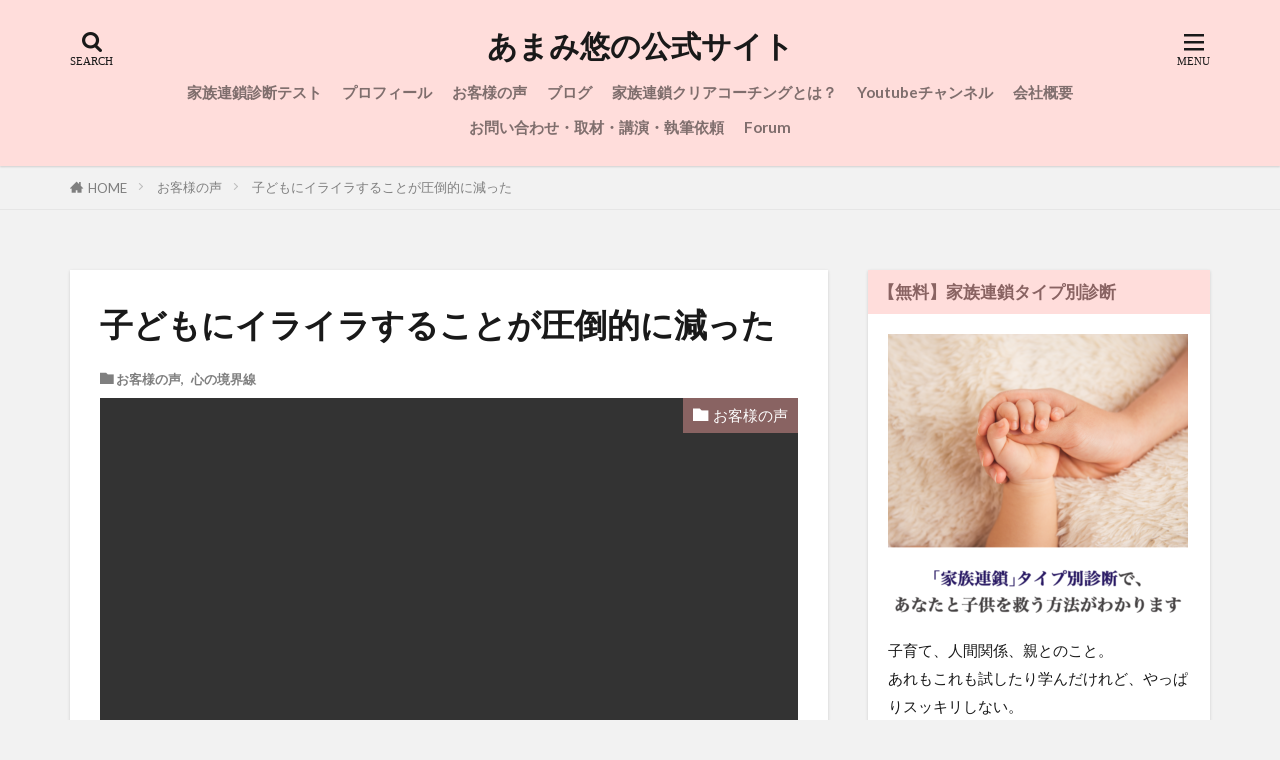

--- FILE ---
content_type: text/html; charset=UTF-8
request_url: https://amamiyuh.com/customers-voice25/
body_size: 22031
content:
<!DOCTYPE html>

<html lang="ja" prefix="og: http://ogp.me/ns#" class="t-html t-large t-middle-pc">

<head prefix="og: http://ogp.me/ns# fb: http://ogp.me/ns/fb# article: http://ogp.me/ns/article#">
<meta charset="UTF-8">
<meta name='robots' content='index, follow, max-image-preview:large, max-snippet:-1, max-video-preview:-1' />

	<!-- This site is optimized with the Yoast SEO plugin v26.7 - https://yoast.com/wordpress/plugins/seo/ -->
	<title>子どもにイライラすることが圧倒的に減った - あまみ悠の公式サイト</title>
	<link rel="canonical" href="https://amamiyuh.com/customers-voice25/" />
	<meta property="og:locale" content="ja_JP" />
	<meta property="og:type" content="article" />
	<meta property="og:title" content="子どもにイライラすることが圧倒的に減った - あまみ悠の公式サイト" />
	<meta property="og:description" content="子どもにイライラして、キツく当たってしまう。 その怒りが「今ここのもの」でないとしたら・・・ 子どもを育てていると イラッとしたり モヤモヤすることがありますよね。 「何度言ったらわかるの？」 「また同じこと言わせて・・」 と腹が立ったり、逆に 言い [&hellip;]" />
	<meta property="og:url" content="https://amamiyuh.com/customers-voice25/" />
	<meta property="og:site_name" content="あまみ悠の公式サイト" />
	<meta property="article:publisher" content="https://www.facebook.com/kazokurensa" />
	<meta property="article:published_time" content="2021-10-12T05:04:57+00:00" />
	<meta property="article:modified_time" content="2025-11-27T06:57:32+00:00" />
	<meta property="og:image" content="https://amamiyuh.com/wp-content/uploads/2021/10/o0640042715014023771.jpg" />
	<meta property="og:image:width" content="640" />
	<meta property="og:image:height" content="427" />
	<meta property="og:image:type" content="image/jpeg" />
	<meta name="author" content="ライフコーチジャパン" />
	<meta name="twitter:card" content="summary_large_image" />
	<meta name="twitter:creator" content="@yuhamami" />
	<meta name="twitter:site" content="@yuhamami" />
	<meta name="twitter:label1" content="執筆者" />
	<meta name="twitter:data1" content="ライフコーチジャパン" />
	<script type="application/ld+json" class="yoast-schema-graph">{"@context":"https://schema.org","@graph":[{"@type":"Article","@id":"https://amamiyuh.com/customers-voice25/#article","isPartOf":{"@id":"https://amamiyuh.com/customers-voice25/"},"author":{"name":"ライフコーチジャパン","@id":"https://amamiyuh.com/#/schema/person/55f311b7e3317e295316c18e14eec70e"},"headline":"子どもにイライラすることが圧倒的に減った","datePublished":"2021-10-12T05:04:57+00:00","dateModified":"2025-11-27T06:57:32+00:00","mainEntityOfPage":{"@id":"https://amamiyuh.com/customers-voice25/"},"wordCount":25,"publisher":{"@id":"https://amamiyuh.com/#organization"},"image":{"@id":"https://amamiyuh.com/customers-voice25/#primaryimage"},"thumbnailUrl":"https://amamiyuh.com/wp-content/uploads/2021/10/o0640042715014023771.jpg","articleSection":["お客様の声","心の境界線"],"inLanguage":"ja"},{"@type":"WebPage","@id":"https://amamiyuh.com/customers-voice25/","url":"https://amamiyuh.com/customers-voice25/","name":"子どもにイライラすることが圧倒的に減った - あまみ悠の公式サイト","isPartOf":{"@id":"https://amamiyuh.com/#website"},"primaryImageOfPage":{"@id":"https://amamiyuh.com/customers-voice25/#primaryimage"},"image":{"@id":"https://amamiyuh.com/customers-voice25/#primaryimage"},"thumbnailUrl":"https://amamiyuh.com/wp-content/uploads/2021/10/o0640042715014023771.jpg","datePublished":"2021-10-12T05:04:57+00:00","dateModified":"2025-11-27T06:57:32+00:00","breadcrumb":{"@id":"https://amamiyuh.com/customers-voice25/#breadcrumb"},"inLanguage":"ja","potentialAction":[{"@type":"ReadAction","target":["https://amamiyuh.com/customers-voice25/"]}]},{"@type":"ImageObject","inLanguage":"ja","@id":"https://amamiyuh.com/customers-voice25/#primaryimage","url":"https://amamiyuh.com/wp-content/uploads/2021/10/o0640042715014023771.jpg","contentUrl":"https://amamiyuh.com/wp-content/uploads/2021/10/o0640042715014023771.jpg","width":640,"height":427},{"@type":"BreadcrumbList","@id":"https://amamiyuh.com/customers-voice25/#breadcrumb","itemListElement":[{"@type":"ListItem","position":1,"name":"ホーム","item":"https://amamiyuh.com/"},{"@type":"ListItem","position":2,"name":"子どもにイライラすることが圧倒的に減った"}]},{"@type":"WebSite","@id":"https://amamiyuh.com/#website","url":"https://amamiyuh.com/","name":"あまみ悠の公式サイト","description":"家族連鎖クリアコーチング","publisher":{"@id":"https://amamiyuh.com/#organization"},"potentialAction":[{"@type":"SearchAction","target":{"@type":"EntryPoint","urlTemplate":"https://amamiyuh.com/?s={search_term_string}"},"query-input":{"@type":"PropertyValueSpecification","valueRequired":true,"valueName":"search_term_string"}}],"inLanguage":"ja"},{"@type":"Organization","@id":"https://amamiyuh.com/#organization","name":"株式会社ライフコーチジャパン","url":"https://amamiyuh.com/","logo":{"@type":"ImageObject","inLanguage":"ja","@id":"https://amamiyuh.com/#/schema/logo/image/","url":"https://amamiyuh.com/wp-content/uploads/2026/01/5960691134604ff1f31875e6f5617b07.jpg","contentUrl":"https://amamiyuh.com/wp-content/uploads/2026/01/5960691134604ff1f31875e6f5617b07.jpg","width":212,"height":201,"caption":"株式会社ライフコーチジャパン"},"image":{"@id":"https://amamiyuh.com/#/schema/logo/image/"},"sameAs":["https://www.facebook.com/kazokurensa","https://x.com/yuhamami"]},{"@type":"Person","@id":"https://amamiyuh.com/#/schema/person/55f311b7e3317e295316c18e14eec70e","name":"ライフコーチジャパン","image":{"@type":"ImageObject","inLanguage":"ja","@id":"https://amamiyuh.com/#/schema/person/image/","url":"https://secure.gravatar.com/avatar/d3d5017c52e769505a41af0a68f9e1c90730581d248b4c9d83848436decddec5?s=96&d=identicon&r=g","contentUrl":"https://secure.gravatar.com/avatar/d3d5017c52e769505a41af0a68f9e1c90730581d248b4c9d83848436decddec5?s=96&d=identicon&r=g","caption":"ライフコーチジャパン"},"url":"https://amamiyuh.com/author/2020123coach/"}]}</script>
	<!-- / Yoast SEO plugin. -->


<link rel="alternate" title="oEmbed (JSON)" type="application/json+oembed" href="https://amamiyuh.com/wp-json/oembed/1.0/embed?url=https%3A%2F%2Famamiyuh.com%2Fcustomers-voice25%2F" />
<link rel="alternate" title="oEmbed (XML)" type="text/xml+oembed" href="https://amamiyuh.com/wp-json/oembed/1.0/embed?url=https%3A%2F%2Famamiyuh.com%2Fcustomers-voice25%2F&#038;format=xml" />
<style id='wp-img-auto-sizes-contain-inline-css' type='text/css'>
img:is([sizes=auto i],[sizes^="auto," i]){contain-intrinsic-size:3000px 1500px}
/*# sourceURL=wp-img-auto-sizes-contain-inline-css */
</style>
<link rel='stylesheet' id='wpforo-widgets-css' href='https://amamiyuh.com/wp-content/plugins/wpforo/themes/2022/widgets.css?ver=2.4.13' type='text/css' media='all' />
<link rel='stylesheet' id='wpforo-dynamic-style-css' href='https://amamiyuh.com/wp-content/uploads/wpforo/assets/colors.css?ver=2.4.13.0c3441f3445ba1f647c79a41c83ad30a' type='text/css' media='all' />
<link rel="https://api.w.org/" href="https://amamiyuh.com/wp-json/" /><link rel="alternate" title="JSON" type="application/json" href="https://amamiyuh.com/wp-json/wp/v2/posts/734" /><link class="css-async" rel href="https://amamiyuh.com/wp-content/themes/the-thor/css/icon.min.css">
<link class="css-async" display=swap rel href="https://fonts.googleapis.com/css?family=Lato:100,300,400,700,900">
<link class="css-async" rel href="https://amamiyuh.com/wp-content/themes/the-thor/style.min.css">
<link rel="canonical" href="https://amamiyuh.com/customers-voice25/" />
<script src="https://ajax.googleapis.com/ajax/libs/jquery/1.12.4/jquery.min.js"></script>
<meta http-equiv="X-UA-Compatible" content="IE=edge">
<meta name="viewport" content="width=device-width, initial-scale=1, viewport-fit=cover"/>
<script data-type="lazy" data-src="[data-uri]"></script>
<style>
.widget.widget_nav_menu ul.menu{border-color: rgba(137,99,98,0.15);}.widget.widget_nav_menu ul.menu li{border-color: rgba(137,99,98,0.75);}.widget.widget_nav_menu ul.menu .sub-menu li{border-color: rgba(137,99,98,0.15);}.widget.widget_nav_menu ul.menu .sub-menu li .sub-menu li:first-child{border-color: rgba(137,99,98,0.15);}.widget.widget_nav_menu ul.menu li a:hover{background-color: rgba(137,99,98,0.75);}.widget.widget_nav_menu ul.menu .current-menu-item > a{background-color: rgba(137,99,98,0.75);}.widget.widget_nav_menu ul.menu li .sub-menu li a:before {color:#896362;}.widget.widget_nav_menu ul.menu li a{background-color:#896362;}.widget.widget_nav_menu ul.menu .sub-menu a:hover{color:#896362;}.widget.widget_nav_menu ul.menu .sub-menu .current-menu-item a{color:#896362;}.widget.widget_categories ul{border-color: rgba(137,99,98,0.15);}.widget.widget_categories ul li{border-color: rgba(137,99,98,0.75);}.widget.widget_categories ul .children li{border-color: rgba(137,99,98,0.15);}.widget.widget_categories ul .children li .children li:first-child{border-color: rgba(137,99,98,0.15);}.widget.widget_categories ul li a:hover{background-color: rgba(137,99,98,0.75);}.widget.widget_categories ul .current-menu-item > a{background-color: rgba(137,99,98,0.75);}.widget.widget_categories ul li .children li a:before {color:#896362;}.widget.widget_categories ul li a{background-color:#896362;}.widget.widget_categories ul .children a:hover{color:#896362;}.widget.widget_categories ul .children .current-menu-item a{color:#896362;}.widgetSearch__input:hover{border-color:#896362;}.widgetCatTitle{background-color:#896362;}.widgetCatTitle__inner{background-color:#896362;}.widgetSearch__submit:hover{background-color:#896362;}.widgetProfile__sns{background-color:#896362;}.widget.widget_calendar .calendar_wrap tbody a:hover{background-color:#896362;}.widget ul li a:hover{color:#896362;}.widget.widget_rss .rsswidget:hover{color:#896362;}.widget.widget_tag_cloud a:hover{background-color:#896362;}.widget select:hover{border-color:#896362;}.widgetSearch__checkLabel:hover:after{border-color:#896362;}.widgetSearch__check:checked .widgetSearch__checkLabel:before, .widgetSearch__check:checked + .widgetSearch__checkLabel:before{border-color:#896362;}.widgetTab__item.current{border-top-color:#896362;}.widgetTab__item:hover{border-top-color:#896362;}.searchHead__title{background-color:#896362;}.searchHead__submit:hover{color:#896362;}.menuBtn__close:hover{color:#896362;}.menuBtn__link:hover{color:#896362;}@media only screen and (min-width: 992px){.menuBtn__link {background-color:#896362;}}.t-headerCenter .menuBtn__link:hover{color:#896362;}.searchBtn__close:hover{color:#896362;}.searchBtn__link:hover{color:#896362;}.breadcrumb__item a:hover{color:#896362;}.pager__item{color:#896362;}.pager__item:hover, .pager__item-current{background-color:#896362; color:#fff;}.page-numbers{color:#896362;}.page-numbers:hover, .page-numbers.current{background-color:#896362; color:#fff;}.pagePager__item{color:#896362;}.pagePager__item:hover, .pagePager__item-current{background-color:#896362; color:#fff;}.heading a:hover{color:#896362;}.eyecatch__cat{background-color:#896362;}.the__category{background-color:#896362;}.dateList__item a:hover{color:#896362;}.controllerFooter__item:last-child{background-color:#896362;}.controllerFooter__close{background-color:#896362;}.bottomFooter__topBtn{background-color:#896362;}.mask-color{background-color:#896362;}.mask-colorgray{background-color:#896362;}.pickup3__item{background-color:#896362;}.categoryBox__title{color:#896362;}.comments__list .comment-meta{background-color:#896362;}.comment-respond .submit{background-color:#896362;}.prevNext__pop{background-color:#896362;}.swiper-pagination-bullet-active{background-color:#896362;}.swiper-slider .swiper-button-next, .swiper-slider .swiper-container-rtl .swiper-button-prev, .swiper-slider .swiper-button-prev, .swiper-slider .swiper-container-rtl .swiper-button-next	{background-color:#896362;}body{background:#f2f2f2;}.l-header{background-color:#ffdddb;}.globalNavi::before{background: -webkit-gradient(linear,left top,right top,color-stop(0%,rgba(255,255,255,0)),color-stop(100%,#ffdddb));}.snsFooter{background-color:#896362}.widget-main .heading.heading-widget{background-color:#ffdddb}.widget-main .heading.heading-widgetsimple{background-color:#ffdddb}.widget-main .heading.heading-widgetsimplewide{background-color:#ffdddb}.widget-main .heading.heading-widgetwide{background-color:#ffdddb}.widget-main .heading.heading-widgetbottom:before{border-color:#ffdddb}.widget-main .heading.heading-widgetborder{border-color:#ffdddb}.widget-main .heading.heading-widgetborder::before,.widget-main .heading.heading-widgetborder::after{background-color:#ffdddb}.widget-side .heading.heading-widget{background-color:#ffdddb}.widget-side .heading.heading-widgetsimple{background-color:#ffdddb}.widget-side .heading.heading-widgetsimplewide{background-color:#ffdddb}.widget-side .heading.heading-widgetwide{background-color:#ffdddb}.widget-side .heading.heading-widgetbottom:before{border-color:#ffdddb}.widget-side .heading.heading-widgetborder{border-color:#ffdddb}.widget-side .heading.heading-widgetborder::before,.widget-side .heading.heading-widgetborder::after{background-color:#ffdddb}.widget-foot .heading.heading-widget{background-color:#8feae7}.widget-foot .heading.heading-widgetsimple{background-color:#8feae7}.widget-foot .heading.heading-widgetsimplewide{background-color:#8feae7}.widget-foot .heading.heading-widgetwide{background-color:#8feae7}.widget-foot .heading.heading-widgetbottom:before{border-color:#8feae7}.widget-foot .heading.heading-widgetborder{border-color:#8feae7}.widget-foot .heading.heading-widgetborder::before,.widget-foot .heading.heading-widgetborder::after{background-color:#8feae7}.widget-menu .heading.heading-widget{background-color:#896362}.widget-menu .heading.heading-widgetsimple{background-color:#896362}.widget-menu .heading.heading-widgetsimplewide{background-color:#896362}.widget-menu .heading.heading-widgetwide{background-color:#896362}.widget-menu .heading.heading-widgetbottom:before{border-color:#896362}.widget-menu .heading.heading-widgetborder{border-color:#896362}.widget-menu .heading.heading-widgetborder::before,.widget-menu .heading.heading-widgetborder::after{background-color:#896362}.still{height: 220px;}@media only screen and (min-width: 768px){.still {height: 793px;}}.still.still-movie .still__box{background-image:url(https://amamiyuh.com/wp-content/uploads/2020/09/559386e503f95ce8d256d5a3ed00d14b.jpg);}@media only screen and (min-width: 768px){.still.still-movie .still__box{background-image:url(https://amamiyuh.com/wp-content/uploads/2020/09/559386e503f95ce8d256d5a3ed00d14b.jpg);}}.pickupHead{background-color:#896362}.rankingBox__bg{background-color:#896362}.commonCtr__bg.mask.mask-color{background-color:#d3bbb7}.the__ribbon{background-color:#bc3531}.the__ribbon:after{border-left-color:#bc3531; border-right-color:#bc3531}.eyecatch__link.eyecatch__link-mask:hover::after{content: "READ MORE";}.eyecatch__link.eyecatch__link-maskzoom:hover::after{content: "READ MORE";}.eyecatch__link.eyecatch__link-maskzoomrotate:hover::after{content: "READ MORE";}.postcta-bg{background-color:#3970a2}.content .afTagBox__btnDetail{background-color:#896362;}.widget .widgetAfTag__btnDetail{background-color:#896362;}.content .afTagBox__btnAf{background-color:#896362;}.widget .widgetAfTag__btnAf{background-color:#896362;}.content a{color:#896362;}.phrase a{color:#896362;}.content .sitemap li a:hover{color:#896362;}.content h2 a:hover,.content h3 a:hover,.content h4 a:hover,.content h5 a:hover{color:#896362;}.content ul.menu li a:hover{color:#896362;}.content .es-LiconBox:before{background-color:#a83f3f;}.content .es-LiconCircle:before{background-color:#a83f3f;}.content .es-BTiconBox:before{background-color:#a83f3f;}.content .es-BTiconCircle:before{background-color:#a83f3f;}.content .es-BiconObi{border-color:#a83f3f;}.content .es-BiconCorner:before{background-color:#a83f3f;}.content .es-BiconCircle:before{background-color:#a83f3f;}.content .es-BmarkHatena::before{background-color:#005293;}.content .es-BmarkExcl::before{background-color:#b60105;}.content .es-BmarkQ::before{background-color:#005293;}.content .es-BmarkQ::after{border-top-color:#005293;}.content .es-BmarkA::before{color:#b60105;}.content .es-BsubTradi::before{color:#ffffff;background-color:#b60105;border-color:#b60105;}.btn__link-primary{color:#ffffff; background-color:#896362;}.content .btn__link-primary{color:#ffffff; background-color:#896362;}.searchBtn__contentInner .btn__link-search{color:#ffffff; background-color:#896362;}.btn__link-secondary{color:#ffffff; background-color:#896362;}.content .btn__link-secondary{color:#ffffff; background-color:#896362;}.btn__link-search{color:#ffffff; background-color:#896362;}.btn__link-normal{color:#896362;}.content .btn__link-normal{color:#896362;}.btn__link-normal:hover{background-color:#896362;}.content .btn__link-normal:hover{background-color:#896362;}.comments__list .comment-reply-link{color:#896362;}.comments__list .comment-reply-link:hover{background-color:#896362;}@media only screen and (min-width: 992px){.subNavi__link-pickup{color:#896362;}}@media only screen and (min-width: 992px){.subNavi__link-pickup:hover{background-color:#896362;}}.partsH2-8 h2{color:#191919;}.partsH2-8 h2::after{background: linear-gradient(to right, #dd6e5d, #d8d8d8);}.partsH3-61 h3{color:#191919;}.partsH3-61 h3::after{background-color:#b2384e;}.content h4{color:#191919}.content h5{color:#191919}.content ul > li::before{color:#a83f3f;}.content ul{color:#191919;}.content ol > li::before{color:#a83f3f; border-color:#a83f3f;}.content ol > li > ol > li::before{background-color:#a83f3f; border-color:#a83f3f;}.content ol > li > ol > li > ol > li::before{color:#a83f3f; border-color:#a83f3f;}.content ol{color:#191919;}.content .balloon .balloon__text{color:#191919; background-color:#f2f2f2;}.content .balloon .balloon__text-left:before{border-left-color:#f2f2f2;}.content .balloon .balloon__text-right:before{border-right-color:#f2f2f2;}.content .balloon-boder .balloon__text{color:#191919; background-color:#ffffff;  border-color:#d8d8d8;}.content .balloon-boder .balloon__text-left:before{border-left-color:#d8d8d8;}.content .balloon-boder .balloon__text-left:after{border-left-color:#ffffff;}.content .balloon-boder .balloon__text-right:before{border-right-color:#d8d8d8;}.content .balloon-boder .balloon__text-right:after{border-right-color:#ffffff;}.content blockquote{color:#191919; background-color:#f2f2f2;}.content blockquote::before{color:#d8d8d8;}.content table{color:#191919; border-top-color:#E5E5E5; border-left-color:#E5E5E5;}.content table th{background:#7f7f7f; color:#ffffff; ;border-right-color:#E5E5E5; border-bottom-color:#E5E5E5;}.content table td{background:#ffffff; ;border-right-color:#E5E5E5; border-bottom-color:#E5E5E5;}.content table tr:nth-child(odd) td{background-color:#f2f2f2;}
</style>
<!-- Facebook Pixel Code -->
<script data-type="lazy" data-src="[data-uri]"></script>
<noscript><img height="1" width="1" style="display:none"
src="https://www.facebook.com/tr?id=251492313190173&ev=PageView&noscript=1"
/></noscript>
<!-- End Facebook Pixel Code -->		<style type="text/css" id="wp-custom-css">
			.l-footer .wider .bottomFooter{
background:#896362;
font-size:12px
}

.sidebar-text {
margin-bottom: 15px;
line-height: 1.875;
}

.widget-side .heading.heading-widgetsimplewide{
color:#896362;/*文字色*/
}

/*h2見出し*/
.widget.widget_categories  ul li a{
color: #896362;/*文字色*/
background:#FFDDDB;
}

.bottomFooter__copyright {
	color:	#FFFFFF;
}


/************************************
** ■フッターナビ 文字サイズ設定
************************************/
.bottomFooter__navi .bottomFooter__list .menu-item {
	font-size:12px !important; /*文字サイズ*/
}

/* wpForo全体の背景とボックススタイル */
.wpforo-forum-wrap {
    background-color: #ffffff;
    border: 1px solid #e0e0e0;
    padding: 20px;
    border-radius: 8px;
    box-shadow: 0 2px 4px rgba(0, 0, 0, 0.1);
    max-width: 1200px;
    margin: 0 auto;
}

/* フォーラムタイトルのスタイル */
.wpforo-title {
    font-family: "THE THORのテーマフォント", sans-serif;
    font-size: 1.5rem;
    color: #333333;
    margin-bottom: 20px;
    border-bottom: 2px solid #eeeeee;
    padding-bottom: 10px;
}

/* 各フォーラムのアイテム（スレッド）スタイル */
.wpforo-forum-item {
    background-color: #f9f9f9;
    padding: 15px;
    border: 1px solid #dddddd;
    border-radius: 5px;
    margin-bottom: 15px;
    transition: background-color 0.3s ease, box-shadow 0.3s ease;
}

.wpforo-forum-item:hover {
    background-color: #f1f1f1;
    box-shadow: 0 4px 6px rgba(0, 0, 0, 0.05);
}

/* トピックタイトルと投稿のフォントサイズ調整 */
.wpforo-topic-title, .wpforo-post-title {
    font-family: "THE THORのテーマフォント", sans-serif;
    font-size: 1.3rem;
    color: #444444;
}

/* ボタンのスタイル */
.wpforo-topic-actions .wpforo-btn {
    background-color: #1e73be;  /* THE THORのメインカラーに合わせる */
    color: #ffffff;
    padding: 8px 16px;
    border-radius: 4px;
    text-transform: uppercase;
}

.wpforo-topic-actions .wpforo-btn:hover {
    background-color: #155a8a; /* ホバー時の色も変更 */
}

/* メタ情報（投稿日時など）のスタイル調整 */
.wpforo-post-meta {
    font-size: 0.9rem;
    color: #888888;
}

/* スマートフォン向けのスタイル */
@media only screen and (max-width: 600px) {
    .wpforo-forum-wrap {
        padding: 10px;
    }

    .wpforo-title {
        font-size: 1.2rem;
    }

    .wpforo-forum-item {
        padding: 10px;
    }

    .wpforo-topic-actions .wpforo-btn {
        padding: 6px 12px;
        font-size: 0.9rem;
    }
}
		</style>
		<meta name="description" content="子どもにイライラして、キツく当たってしまう。その怒りが「今ここのもの」でないとしたら・・・子どもを育てているとイラッとしたりモヤモヤすることがありますよね。「何度言ったらわかるの？」「また同じこと言わせて・・」と腹が立ったり、逆に言いたいことを言わないでいる我が子にイライラしてしまったり。子育ては、己育てといいます。子どもを育てながらお母さんは自分の子ども時代を反復していきます。だからときに過去の残滓に出会うことがある。とっくの昔、忘れていたのに親の姿を思い出す。なんでお母さんはああだったんだろう・・子育てに本気で取り組むからこそわかる違和感があります。">
<meta property="og:site_name" content="あまみ悠の公式サイト" />
<meta property="og:type" content="article" />
<meta property="og:title" content="子どもにイライラすることが圧倒的に減った" />
<meta property="og:description" content="子どもにイライラして、キツく当たってしまう。その怒りが「今ここのもの」でないとしたら・・・子どもを育てているとイラッとしたりモヤモヤすることがありますよね。「何度言ったらわかるの？」「また同じこと言わせて・・」と腹が立ったり、逆に言いたいことを言わないでいる我が子にイライラしてしまったり。子育ては、己育てといいます。子どもを育てながらお母さんは自分の子ども時代を反復していきます。だからときに過去の残滓に出会うことがある。とっくの昔、忘れていたのに親の姿を思い出す。なんでお母さんはああだったんだろう・・子育てに本気で取り組むからこそわかる違和感があります。" />
<meta property="og:url" content="https://amamiyuh.com/customers-voice25/" />
<meta property="og:image" content="https://amamiyuh.com/wp-content/uploads/2021/10/o0640042715014023771.jpg" />
<meta name="twitter:card" content="summary_large_image" />
<meta name="twitter:site" content="@yuhamami" />
<meta property="fb:admins" content="https://www.facebook.com/yuh.amami" />


<style id='global-styles-inline-css' type='text/css'>
:root{--wp--preset--aspect-ratio--square: 1;--wp--preset--aspect-ratio--4-3: 4/3;--wp--preset--aspect-ratio--3-4: 3/4;--wp--preset--aspect-ratio--3-2: 3/2;--wp--preset--aspect-ratio--2-3: 2/3;--wp--preset--aspect-ratio--16-9: 16/9;--wp--preset--aspect-ratio--9-16: 9/16;--wp--preset--color--black: #000000;--wp--preset--color--cyan-bluish-gray: #abb8c3;--wp--preset--color--white: #ffffff;--wp--preset--color--pale-pink: #f78da7;--wp--preset--color--vivid-red: #cf2e2e;--wp--preset--color--luminous-vivid-orange: #ff6900;--wp--preset--color--luminous-vivid-amber: #fcb900;--wp--preset--color--light-green-cyan: #7bdcb5;--wp--preset--color--vivid-green-cyan: #00d084;--wp--preset--color--pale-cyan-blue: #8ed1fc;--wp--preset--color--vivid-cyan-blue: #0693e3;--wp--preset--color--vivid-purple: #9b51e0;--wp--preset--gradient--vivid-cyan-blue-to-vivid-purple: linear-gradient(135deg,rgb(6,147,227) 0%,rgb(155,81,224) 100%);--wp--preset--gradient--light-green-cyan-to-vivid-green-cyan: linear-gradient(135deg,rgb(122,220,180) 0%,rgb(0,208,130) 100%);--wp--preset--gradient--luminous-vivid-amber-to-luminous-vivid-orange: linear-gradient(135deg,rgb(252,185,0) 0%,rgb(255,105,0) 100%);--wp--preset--gradient--luminous-vivid-orange-to-vivid-red: linear-gradient(135deg,rgb(255,105,0) 0%,rgb(207,46,46) 100%);--wp--preset--gradient--very-light-gray-to-cyan-bluish-gray: linear-gradient(135deg,rgb(238,238,238) 0%,rgb(169,184,195) 100%);--wp--preset--gradient--cool-to-warm-spectrum: linear-gradient(135deg,rgb(74,234,220) 0%,rgb(151,120,209) 20%,rgb(207,42,186) 40%,rgb(238,44,130) 60%,rgb(251,105,98) 80%,rgb(254,248,76) 100%);--wp--preset--gradient--blush-light-purple: linear-gradient(135deg,rgb(255,206,236) 0%,rgb(152,150,240) 100%);--wp--preset--gradient--blush-bordeaux: linear-gradient(135deg,rgb(254,205,165) 0%,rgb(254,45,45) 50%,rgb(107,0,62) 100%);--wp--preset--gradient--luminous-dusk: linear-gradient(135deg,rgb(255,203,112) 0%,rgb(199,81,192) 50%,rgb(65,88,208) 100%);--wp--preset--gradient--pale-ocean: linear-gradient(135deg,rgb(255,245,203) 0%,rgb(182,227,212) 50%,rgb(51,167,181) 100%);--wp--preset--gradient--electric-grass: linear-gradient(135deg,rgb(202,248,128) 0%,rgb(113,206,126) 100%);--wp--preset--gradient--midnight: linear-gradient(135deg,rgb(2,3,129) 0%,rgb(40,116,252) 100%);--wp--preset--font-size--small: 13px;--wp--preset--font-size--medium: 20px;--wp--preset--font-size--large: 36px;--wp--preset--font-size--x-large: 42px;--wp--preset--spacing--20: 0.44rem;--wp--preset--spacing--30: 0.67rem;--wp--preset--spacing--40: 1rem;--wp--preset--spacing--50: 1.5rem;--wp--preset--spacing--60: 2.25rem;--wp--preset--spacing--70: 3.38rem;--wp--preset--spacing--80: 5.06rem;--wp--preset--shadow--natural: 6px 6px 9px rgba(0, 0, 0, 0.2);--wp--preset--shadow--deep: 12px 12px 50px rgba(0, 0, 0, 0.4);--wp--preset--shadow--sharp: 6px 6px 0px rgba(0, 0, 0, 0.2);--wp--preset--shadow--outlined: 6px 6px 0px -3px rgb(255, 255, 255), 6px 6px rgb(0, 0, 0);--wp--preset--shadow--crisp: 6px 6px 0px rgb(0, 0, 0);}:where(.is-layout-flex){gap: 0.5em;}:where(.is-layout-grid){gap: 0.5em;}body .is-layout-flex{display: flex;}.is-layout-flex{flex-wrap: wrap;align-items: center;}.is-layout-flex > :is(*, div){margin: 0;}body .is-layout-grid{display: grid;}.is-layout-grid > :is(*, div){margin: 0;}:where(.wp-block-columns.is-layout-flex){gap: 2em;}:where(.wp-block-columns.is-layout-grid){gap: 2em;}:where(.wp-block-post-template.is-layout-flex){gap: 1.25em;}:where(.wp-block-post-template.is-layout-grid){gap: 1.25em;}.has-black-color{color: var(--wp--preset--color--black) !important;}.has-cyan-bluish-gray-color{color: var(--wp--preset--color--cyan-bluish-gray) !important;}.has-white-color{color: var(--wp--preset--color--white) !important;}.has-pale-pink-color{color: var(--wp--preset--color--pale-pink) !important;}.has-vivid-red-color{color: var(--wp--preset--color--vivid-red) !important;}.has-luminous-vivid-orange-color{color: var(--wp--preset--color--luminous-vivid-orange) !important;}.has-luminous-vivid-amber-color{color: var(--wp--preset--color--luminous-vivid-amber) !important;}.has-light-green-cyan-color{color: var(--wp--preset--color--light-green-cyan) !important;}.has-vivid-green-cyan-color{color: var(--wp--preset--color--vivid-green-cyan) !important;}.has-pale-cyan-blue-color{color: var(--wp--preset--color--pale-cyan-blue) !important;}.has-vivid-cyan-blue-color{color: var(--wp--preset--color--vivid-cyan-blue) !important;}.has-vivid-purple-color{color: var(--wp--preset--color--vivid-purple) !important;}.has-black-background-color{background-color: var(--wp--preset--color--black) !important;}.has-cyan-bluish-gray-background-color{background-color: var(--wp--preset--color--cyan-bluish-gray) !important;}.has-white-background-color{background-color: var(--wp--preset--color--white) !important;}.has-pale-pink-background-color{background-color: var(--wp--preset--color--pale-pink) !important;}.has-vivid-red-background-color{background-color: var(--wp--preset--color--vivid-red) !important;}.has-luminous-vivid-orange-background-color{background-color: var(--wp--preset--color--luminous-vivid-orange) !important;}.has-luminous-vivid-amber-background-color{background-color: var(--wp--preset--color--luminous-vivid-amber) !important;}.has-light-green-cyan-background-color{background-color: var(--wp--preset--color--light-green-cyan) !important;}.has-vivid-green-cyan-background-color{background-color: var(--wp--preset--color--vivid-green-cyan) !important;}.has-pale-cyan-blue-background-color{background-color: var(--wp--preset--color--pale-cyan-blue) !important;}.has-vivid-cyan-blue-background-color{background-color: var(--wp--preset--color--vivid-cyan-blue) !important;}.has-vivid-purple-background-color{background-color: var(--wp--preset--color--vivid-purple) !important;}.has-black-border-color{border-color: var(--wp--preset--color--black) !important;}.has-cyan-bluish-gray-border-color{border-color: var(--wp--preset--color--cyan-bluish-gray) !important;}.has-white-border-color{border-color: var(--wp--preset--color--white) !important;}.has-pale-pink-border-color{border-color: var(--wp--preset--color--pale-pink) !important;}.has-vivid-red-border-color{border-color: var(--wp--preset--color--vivid-red) !important;}.has-luminous-vivid-orange-border-color{border-color: var(--wp--preset--color--luminous-vivid-orange) !important;}.has-luminous-vivid-amber-border-color{border-color: var(--wp--preset--color--luminous-vivid-amber) !important;}.has-light-green-cyan-border-color{border-color: var(--wp--preset--color--light-green-cyan) !important;}.has-vivid-green-cyan-border-color{border-color: var(--wp--preset--color--vivid-green-cyan) !important;}.has-pale-cyan-blue-border-color{border-color: var(--wp--preset--color--pale-cyan-blue) !important;}.has-vivid-cyan-blue-border-color{border-color: var(--wp--preset--color--vivid-cyan-blue) !important;}.has-vivid-purple-border-color{border-color: var(--wp--preset--color--vivid-purple) !important;}.has-vivid-cyan-blue-to-vivid-purple-gradient-background{background: var(--wp--preset--gradient--vivid-cyan-blue-to-vivid-purple) !important;}.has-light-green-cyan-to-vivid-green-cyan-gradient-background{background: var(--wp--preset--gradient--light-green-cyan-to-vivid-green-cyan) !important;}.has-luminous-vivid-amber-to-luminous-vivid-orange-gradient-background{background: var(--wp--preset--gradient--luminous-vivid-amber-to-luminous-vivid-orange) !important;}.has-luminous-vivid-orange-to-vivid-red-gradient-background{background: var(--wp--preset--gradient--luminous-vivid-orange-to-vivid-red) !important;}.has-very-light-gray-to-cyan-bluish-gray-gradient-background{background: var(--wp--preset--gradient--very-light-gray-to-cyan-bluish-gray) !important;}.has-cool-to-warm-spectrum-gradient-background{background: var(--wp--preset--gradient--cool-to-warm-spectrum) !important;}.has-blush-light-purple-gradient-background{background: var(--wp--preset--gradient--blush-light-purple) !important;}.has-blush-bordeaux-gradient-background{background: var(--wp--preset--gradient--blush-bordeaux) !important;}.has-luminous-dusk-gradient-background{background: var(--wp--preset--gradient--luminous-dusk) !important;}.has-pale-ocean-gradient-background{background: var(--wp--preset--gradient--pale-ocean) !important;}.has-electric-grass-gradient-background{background: var(--wp--preset--gradient--electric-grass) !important;}.has-midnight-gradient-background{background: var(--wp--preset--gradient--midnight) !important;}.has-small-font-size{font-size: var(--wp--preset--font-size--small) !important;}.has-medium-font-size{font-size: var(--wp--preset--font-size--medium) !important;}.has-large-font-size{font-size: var(--wp--preset--font-size--large) !important;}.has-x-large-font-size{font-size: var(--wp--preset--font-size--x-large) !important;}
/*# sourceURL=global-styles-inline-css */
</style>
</head>
<body class="t-meiryo t-logoSp25 t-logoPc40 t-headerCenter t-footerFixed wpf-default wpft- wpf-guest wpfu-group-4 wpf-theme-2022 wpf-is_standalone-0 wpf-boardid-0 is_wpforo_page-0 is_wpforo_url-0 is_wpforo_shortcode_page-0" id="top">

    <header class="l-header l-header-shadow"> <div class="container container-header"><p class="siteTitle"><a class="siteTitle__link" href="https://amamiyuh.com">あまみ悠の公式サイト  </a></p><nav class="globalNavi"><div class="globalNavi__inner"><ul class="globalNavi__list"><li id="menu-item-205" class="menu-item menu-item-type-custom menu-item-object-custom menu-item-205"><a href="https://amamiyuh.com/kazoku-rensa/">家族連鎖診断テスト</a></li><li id="menu-item-13" class="menu-item menu-item-type-post_type menu-item-object-page menu-item-13"><a href="https://amamiyuh.com/profile/">プロフィール</a></li><li id="menu-item-280" class="menu-item menu-item-type-post_type menu-item-object-page menu-item-280"><a href="https://amamiyuh.com/customers-voice/">お客様の声</a></li><li id="menu-item-28" class="menu-item menu-item-type-custom menu-item-object-custom menu-item-28"><a href="https://ameblo.jp/lifecoach/">ブログ</a></li><li id="menu-item-20" class="menu-item menu-item-type-post_type menu-item-object-page menu-item-20"><a href="https://amamiyuh.com/family_chain_coaching/">家族連鎖クリアコーチングとは？ </a></li><li id="menu-item-158" class="menu-item menu-item-type-custom menu-item-object-custom menu-item-158"><a href="https://www.youtube.com/channel/UCT6XgnNsBHT502knPUcEchg">Youtubeチャンネル</a></li><li id="menu-item-17" class="menu-item menu-item-type-post_type menu-item-object-page menu-item-17"><a href="https://amamiyuh.com/company_overview/">会社概要</a></li><li id="menu-item-83" class="menu-item menu-item-type-post_type menu-item-object-page menu-item-83"><a href="https://amamiyuh.com/contact/">お問い合わせ・取材・講演・執筆依頼</a></li><li id="menu-item-1103" class="menu-item menu-item-type-post_type menu-item-object-page menu-item-1103"><a href="https://amamiyuh.com/community/">Forum</a></li></ul></div></nav><div class="searchBtn searchBtn-right">  <input class="searchBtn__checkbox" id="searchBtn-checkbox" type="checkbox">  <label class="searchBtn__link searchBtn__link-text icon-search" for="searchBtn-checkbox"></label>  <label class="searchBtn__unshown" for="searchBtn-checkbox"></label>  <div class="searchBtn__content"> <div class="searchBtn__scroll"><label class="searchBtn__close" for="searchBtn-checkbox"><i class="icon-close"></i>CLOSE</label><div class="searchBtn__contentInner">  <aside class="widget">  <div class="widgetSearch"> <form method="get" action="https://amamiyuh.com" target="_top">  <div class="widgetSearch__contents"> <h3 class="heading heading-tertiary">キーワード</h3> <input class="widgetSearch__input widgetSearch__input-max" type="text" name="s" placeholder="キーワードを入力" value="">  <ol class="widgetSearch__word"><li class="widgetSearch__wordItem"><a href="https://amamiyuh.com?s=家族連鎖">家族連鎖</a></li>  <li class="widgetSearch__wordItem"><a href="https://amamiyuh.com?s=体験セッション">体験セッション</a></li>  <li class="widgetSearch__wordItem"><a href="https://amamiyuh.com?s=お客様の声">お客様の声</a></li></ol></div>  <div class="widgetSearch__contents"> <h3 class="heading heading-tertiary">カテゴリー</h3><select  name='cat' id='cat_6970201a68326' class='widgetSearch__select'><option value=''>カテゴリーを選択</option><option class="level-0" value="1">未分類</option><option class="level-0" value="3">お客様の声</option><option class="level-0" value="4">家族連鎖クリア</option><option class="level-0" value="5">機能不全家庭</option><option class="level-0" value="7">コーチ、カウンセラー、セラピストの相談起業</option><option class="level-0" value="13">心理・セラピー・コミュニケーション用語 </option><option class="level-0" value="15">体験セッション</option><option class="level-0" value="31">心の境界線</option><option class="level-0" value="36">心の境界線オンラインプログラム</option><option class="level-0" value="37">開催した講座・セミナー</option><option class="level-0" value="38">セルフコーチング</option><option class="level-0" value="39">アサーティブ</option><option class="level-0" value="40">コミュニケーション力を高める</option><option class="level-0" value="41">感情</option><option class="level-0" value="42">愛着</option><option class="level-0" value="43">神経系</option><option class="level-0" value="45">特典</option><option class="level-0" value="46">家族連鎖クリア基礎講座</option><option class="level-0" value="47">交流分析</option><option class="level-0" value="48">ジェノグラム</option><option class="level-0" value="49">認知行動療法</option><option class="level-0" value="50">大人の心の発達課題</option><option class="level-0" value="51">家族連鎖クリアコーチ養成講座</option><option class="level-0" value="52">ドアマット型</option><option class="level-0" value="53">家族連鎖入門</option><option class="level-0" value="54">インベーダー型</option><option class="level-0" value="56">ハイウォール型</option><option class="level-0" value="57">人生の午後〜ミッドライフクライシス</option><option class="level-0" value="60">夢分析</option><option class="level-0" value="61">interaction</option></select>  </div>  <div class="widgetSearch__tag"> <h3 class="heading heading-tertiary">タグ</h3> <label><input class="widgetSearch__check" type="checkbox" name="tag[]" value="1%e4%ba%ba%e3%81%a7%e3%81%90%e3%82%8b%e3%81%90%e3%82%8b" /><span class="widgetSearch__checkLabel">1人でぐるぐる</span></label><label><input class="widgetSearch__check" type="checkbox" name="tag[]" value="%e3%82%ab%e3%82%a6%e3%83%b3%e3%82%bb%e3%83%aa%e3%83%b3%e3%82%b0" /><span class="widgetSearch__checkLabel">カウンセリング</span></label><label><input class="widgetSearch__check" type="checkbox" name="tag[]" value="%e3%82%b3%e3%83%bc%e3%83%81%e3%83%b3%e3%82%b0" /><span class="widgetSearch__checkLabel">コーチング</span></label><label><input class="widgetSearch__check" type="checkbox" name="tag[]" value="%e3%83%9f%e3%83%83%e3%83%89%e3%83%a9%e3%82%a4%e3%83%95%e3%82%af%e3%83%a9%e3%82%a4%e3%82%b7%e3%82%b9" /><span class="widgetSearch__checkLabel">ミッドライフクライシス</span></label><label><input class="widgetSearch__check" type="checkbox" name="tag[]" value="%e4%ba%ba%e7%94%9f%e3%81%ae%e5%8d%88%e5%be%8c" /><span class="widgetSearch__checkLabel">人生の午後</span></label><label><input class="widgetSearch__check" type="checkbox" name="tag[]" value="%e4%bd%93%e9%a8%93%e3%82%bb%e3%83%83%e3%82%b7%e3%83%a7%e3%83%b3" /><span class="widgetSearch__checkLabel">体験セッション</span></label><label><input class="widgetSearch__check" type="checkbox" name="tag[]" value="%e5%82%be%e8%81%b4" /><span class="widgetSearch__checkLabel">傾聴</span></label><label><input class="widgetSearch__check" type="checkbox" name="tag[]" value="%e5%8b%95%e7%94%bb%e6%95%99%e6%9d%90" /><span class="widgetSearch__checkLabel">動画教材</span></label><label><input class="widgetSearch__check" type="checkbox" name="tag[]" value="%e5%95%8f%e9%a1%8c%e3%81%ae%e6%a0%b9%e6%9c%ac" /><span class="widgetSearch__checkLabel">問題の根本</span></label><label><input class="widgetSearch__check" type="checkbox" name="tag[]" value="%e5%a2%83%e7%95%8c%e7%b7%9a" /><span class="widgetSearch__checkLabel">境界線</span></label><label><input class="widgetSearch__check" type="checkbox" name="tag[]" value="%e5%ae%b6%e6%97%8f%e9%80%a3%e9%8e%96" /><span class="widgetSearch__checkLabel">家族連鎖</span></label><label><input class="widgetSearch__check" type="checkbox" name="tag[]" value="%e5%bf%83%e3%81%ae%e5%a2%83%e7%95%8c%e7%b7%9a%e3%82%aa%e3%83%b3%e3%83%a9%e3%82%a4%e3%83%b3%e3%83%97%e3%83%ad%e3%82%b0%e3%83%a9%e3%83%a0" /><span class="widgetSearch__checkLabel">心の境界線オンラインプログラム</span></label><label><input class="widgetSearch__check" type="checkbox" name="tag[]" value="%e6%81%90%e6%80%96%e3%81%ae%e6%b0%97%e6%8c%81%e3%81%a1%e3%82%92%e3%81%aa%e3%81%8f%e3%81%97%e3%81%9f%e3%81%84" /><span class="widgetSearch__checkLabel">恐怖の気持ちをなくしたい</span></label><label><input class="widgetSearch__check" type="checkbox" name="tag[]" value="%e6%b0%97%e6%8c%81%e3%81%a1%e3%81%8c%e8%90%bd%e3%81%a1%e7%9d%80%e3%81%8f" /><span class="widgetSearch__checkLabel">気持ちが落ち着く</span></label><label><input class="widgetSearch__check" type="checkbox" name="tag[]" value="%e8%80%83%e3%81%88%e3%81%ae%e6%95%b4%e7%90%86" /><span class="widgetSearch__checkLabel">考えの整理</span></label><label><input class="widgetSearch__check" type="checkbox" name="tag[]" value="%e8%87%aa%e5%88%86%e3%81%8c%e8%a8%80%e3%81%84%e3%81%9f%e3%81%84%e3%81%93%e3%81%a8%e3%82%92%e8%a8%80%e3%81%88%e3%82%8b%e3%82%88%e3%81%86%e3%81%ab%e3%81%aa%e3%82%8b" /><span class="widgetSearch__checkLabel">自分が言いたいことを言えるようになる</span></label><label><input class="widgetSearch__check" type="checkbox" name="tag[]" value="%e8%a6%8b%e6%8d%a8%e3%81%a6%e3%82%89%e3%82%8c%e4%b8%8d%e5%ae%89" /><span class="widgetSearch__checkLabel">見捨てられ不安</span></label><label><input class="widgetSearch__check" type="checkbox" name="tag[]" value="%e8%a6%aa%e5%ad%90%e9%96%a2%e4%bf%82" /><span class="widgetSearch__checkLabel">親子関係</span></label>  </div> <div class="btn btn-search"> <button class="btn__link btn__link-search" type="submit" value="search">検索</button>  </div></form>  </div></aside></div> </div>  </div></div><div class="menuBtn">  <input class="menuBtn__checkbox" id="menuBtn-checkbox" type="checkbox">  <label class="menuBtn__link menuBtn__link-text icon-menu" for="menuBtn-checkbox"></label>  <label class="menuBtn__unshown" for="menuBtn-checkbox"></label>  <div class="menuBtn__content"> <div class="menuBtn__scroll"><label class="menuBtn__close" for="menuBtn-checkbox"><i class="icon-close"></i>CLOSE</label><div class="menuBtn__contentInner"><nav class="menuBtn__navi"><ul class="menuBtn__naviList"><li class="menuBtn__naviItem"><a class="menuBtn__naviLink icon-facebook" href="https://www.facebook.com/yuh.amami"></a></li><li class="menuBtn__naviItem"><a class="menuBtn__naviLink icon-twitter" href="https://twitter.com/yuhamami"></a></li><li class="menuBtn__naviItem"><a class="menuBtn__naviLink icon-instagram" href="http://instagram.com/yuhamami"></a></li><li class="menuBtn__naviItem"><a class="menuBtn__naviLink icon-youtube" href="https://www.youtube.com/channel/UCT6XgnNsBHT502knPUcEchg"></a></li> </ul></nav>  <aside class="widget widget-menu widget_nav_menu"><div class="menu-%e3%82%b0%e3%83%ad%e3%83%bc%e3%83%90%e3%83%ab%e3%83%8a%e3%83%93%e3%82%b2%e3%83%bc%e3%82%b7%e3%83%a7%e3%83%b3%ef%bc%88%e3%83%98%e3%83%83%e3%83%80%e3%82%a8%e3%83%aa%e3%82%a2%ef%bc%89-container"><ul id="menu-%e3%82%b0%e3%83%ad%e3%83%bc%e3%83%90%e3%83%ab%e3%83%8a%e3%83%93%e3%82%b2%e3%83%bc%e3%82%b7%e3%83%a7%e3%83%b3%ef%bc%88%e3%83%98%e3%83%83%e3%83%80%e3%82%a8%e3%83%aa%e3%82%a2%ef%bc%89-1" class="menu"><li class="menu-item menu-item-type-custom menu-item-object-custom menu-item-205"><a href="https://amamiyuh.com/kazoku-rensa/">家族連鎖診断テスト</a></li><li class="menu-item menu-item-type-post_type menu-item-object-page menu-item-13"><a href="https://amamiyuh.com/profile/">プロフィール</a></li><li class="menu-item menu-item-type-post_type menu-item-object-page menu-item-280"><a href="https://amamiyuh.com/customers-voice/">お客様の声</a></li><li class="menu-item menu-item-type-custom menu-item-object-custom menu-item-28"><a href="https://ameblo.jp/lifecoach/">ブログ</a></li><li class="menu-item menu-item-type-post_type menu-item-object-page menu-item-20"><a href="https://amamiyuh.com/family_chain_coaching/">家族連鎖クリアコーチングとは？ </a></li><li class="menu-item menu-item-type-custom menu-item-object-custom menu-item-158"><a href="https://www.youtube.com/channel/UCT6XgnNsBHT502knPUcEchg">Youtubeチャンネル</a></li><li class="menu-item menu-item-type-post_type menu-item-object-page menu-item-17"><a href="https://amamiyuh.com/company_overview/">会社概要</a></li><li class="menu-item menu-item-type-post_type menu-item-object-page menu-item-83"><a href="https://amamiyuh.com/contact/">お問い合わせ・取材・講演・執筆依頼</a></li><li class="menu-item menu-item-type-post_type menu-item-object-page menu-item-1103"><a href="https://amamiyuh.com/community/">Forum</a></li></ul></div></aside></div> </div>  </div></div> </div>  </header>      <div class="l-headerBottom">  </div>   <div class="wider"> <div class="breadcrumb"><ul class="breadcrumb__list container"><li class="breadcrumb__item icon-home"><a href="https://amamiyuh.com">HOME</a></li><li class="breadcrumb__item"><a href="https://amamiyuh.com/category/voice/">お客様の声</a></li><li class="breadcrumb__item breadcrumb__item-current"><a href="https://amamiyuh.com/customers-voice25/">子どもにイライラすることが圧倒的に減った</a></li></ul></div>  </div>    <div class="l-wrapper">   <main class="l-main u-shadow"><div class="dividerBottom">  <h1 class="heading heading-primary">子どもにイライラすることが圧倒的に減った</h1>  <ul class="dateList dateList-main">  <li class="dateList__item icon-folder"><a href="https://amamiyuh.com/category/voice/" rel="category tag">お客様の声</a>, <a href="https://amamiyuh.com/category/%e5%bf%83%e3%81%ae%e5%a2%83%e7%95%8c%e7%b7%9a/" rel="category tag">心の境界線</a></li></ul> <div class="eyecatch eyecatch-main"> <span class="eyecatch__cat eyecatch__cat-big cc-bg3"><a href="https://amamiyuh.com/category/voice/">お客様の声</a></span> <span class="eyecatch__link"> <img width="640" height="427" src="https://amamiyuh.com/wp-content/themes/the-thor/img/dummy.gif" data-layzr="https://amamiyuh.com/wp-content/uploads/2021/10/o0640042715014023771.jpg" class="attachment-icatch768 size-icatch768 wp-post-image" alt="" decoding="async" fetchpriority="high" />  </span>  </div>  <div class="postContents u-shadow">  <aside class="social-top"><ul class="socialList socialList-type11"><li class="socialList__item"><a class="socialList__link icon-facebook" href="http://www.facebook.com/sharer.php?u=https%3A%2F%2Famamiyuh.com%2Fcustomers-voice25%2F&amp;t=%E5%AD%90%E3%81%A9%E3%82%82%E3%81%AB%E3%82%A4%E3%83%A9%E3%82%A4%E3%83%A9%E3%81%99%E3%82%8B%E3%81%93%E3%81%A8%E3%81%8C%E5%9C%A7%E5%80%92%E7%9A%84%E3%81%AB%E6%B8%9B%E3%81%A3%E3%81%9F" target="_blank" title="Facebook"></a></li><li class="socialList__item"><a class="socialList__link icon-twitter" href="http://twitter.com/intent/tweet?text=%E5%AD%90%E3%81%A9%E3%82%82%E3%81%AB%E3%82%A4%E3%83%A9%E3%82%A4%E3%83%A9%E3%81%99%E3%82%8B%E3%81%93%E3%81%A8%E3%81%8C%E5%9C%A7%E5%80%92%E7%9A%84%E3%81%AB%E6%B8%9B%E3%81%A3%E3%81%9F&amp;https%3A%2F%2Famamiyuh.com%2Fcustomers-voice25%2F&amp;url=https%3A%2F%2Famamiyuh.com%2Fcustomers-voice25%2F" target="_blank" title="Twitter"></a></li><li class="socialList__item"><a class="socialList__link icon-line" href="http://line.naver.jp/R/msg/text/?%E5%AD%90%E3%81%A9%E3%82%82%E3%81%AB%E3%82%A4%E3%83%A9%E3%82%A4%E3%83%A9%E3%81%99%E3%82%8B%E3%81%93%E3%81%A8%E3%81%8C%E5%9C%A7%E5%80%92%E7%9A%84%E3%81%AB%E6%B8%9B%E3%81%A3%E3%81%9F%0D%0Ahttps%3A%2F%2Famamiyuh.com%2Fcustomers-voice25%2F" target="_blank" title="LINE"></a></li></ul></aside> <section class="content partsH2-8 partsH3-61"><p><span style="font-size: 12pt;"><strong><span style="color: #bc890b;">子どもにイライラして、キツく当たってしまう。</span></strong></span><br /><span style="font-size: 12pt;"><strong><span style="font-family: Lato, 游ゴシック体, 'Yu Gothic', YuGothic, 'ヒラギノ角ゴシック Pro', 'Hiragino Kaku Gothic Pro', メイリオ, Meiryo, 'ＭＳ Ｐゴシック', 'MS PGothic', sans-serif; color: #bc890b;">その怒りが「今ここのもの」でないとしたら・・・</span></strong></span></p><p><span style="font-size: 12pt;">子どもを育てていると</span><br /><span style="font-size: 12pt;"><span style="font-family: Lato, 游ゴシック体, 'Yu Gothic', YuGothic, 'ヒラギノ角ゴシック Pro', 'Hiragino Kaku Gothic Pro', メイリオ, Meiryo, 'ＭＳ Ｐゴシック', 'MS PGothic', sans-serif;">イラッとしたり<br /></span><span style="font-family: Lato, 游ゴシック体, 'Yu Gothic', YuGothic, 'ヒラギノ角ゴシック Pro', 'Hiragino Kaku Gothic Pro', メイリオ, Meiryo, 'ＭＳ Ｐゴシック', 'MS PGothic', sans-serif;">モヤモヤすることがありますよね。</span></span></p><p><span style="font-size: 12pt;"><strong>「何度言ったらわかるの？」</strong></span></p><p><span style="font-size: 12pt;"><strong><span style="font-family: Lato, 游ゴシック体, 'Yu Gothic', YuGothic, 'ヒラギノ角ゴシック Pro', 'Hiragino Kaku Gothic Pro', メイリオ, Meiryo, 'ＭＳ Ｐゴシック', 'MS PGothic', sans-serif;">「また同じこと言わせて・・」</span></strong></span></p><p><span style="font-size: 12pt;">と腹が立ったり、逆に</span></p><p><span style="font-size: 12pt;"><span style="font-family: Lato, 游ゴシック体, 'Yu Gothic', YuGothic, 'ヒラギノ角ゴシック Pro', 'Hiragino Kaku Gothic Pro', メイリオ, Meiryo, 'ＭＳ Ｐゴシック', 'MS PGothic', sans-serif;">言いたいことを言わないでいる<br /></span><span style="font-family: Lato, 游ゴシック体, 'Yu Gothic', YuGothic, 'ヒラギノ角ゴシック Pro', 'Hiragino Kaku Gothic Pro', メイリオ, Meiryo, 'ＭＳ Ｐゴシック', 'MS PGothic', sans-serif;">我が子にイライラしてしまったり。</span></span></p><p><span style="font-size: 14pt;"><strong><span style="font-family: Lato, 游ゴシック体, 'Yu Gothic', YuGothic, 'ヒラギノ角ゴシック Pro', 'Hiragino Kaku Gothic Pro', メイリオ, Meiryo, 'ＭＳ Ｐゴシック', 'MS PGothic', sans-serif;">子育ては、己育てといいます。</span></strong></span></p><p><span style="font-size: 12pt;">子どもを育てながら</span><br /><span style="font-size: 12pt;"><span style="font-family: Lato, 游ゴシック体, 'Yu Gothic', YuGothic, 'ヒラギノ角ゴシック Pro', 'Hiragino Kaku Gothic Pro', メイリオ, Meiryo, 'ＭＳ Ｐゴシック', 'MS PGothic', sans-serif;">お母さんは自分の子ども時代を<br /></span><span style="font-family: Lato, 游ゴシック体, 'Yu Gothic', YuGothic, 'ヒラギノ角ゴシック Pro', 'Hiragino Kaku Gothic Pro', メイリオ, Meiryo, 'ＭＳ Ｐゴシック', 'MS PGothic', sans-serif;">反復していきます。</span></span></p><p><span style="font-size: 12pt;">だからときに</span><br /><span style="font-family: Lato, 游ゴシック体, 'Yu Gothic', YuGothic, 'ヒラギノ角ゴシック Pro', 'Hiragino Kaku Gothic Pro', メイリオ, Meiryo, 'ＭＳ Ｐゴシック', 'MS PGothic', sans-serif; font-size: 12pt;">過去の残滓に出会うことがある。</span></p><p><span style="font-size: 12pt;">とっくの昔、忘れていたのに</span><br /><span style="font-family: Lato, 游ゴシック体, 'Yu Gothic', YuGothic, 'ヒラギノ角ゴシック Pro', 'Hiragino Kaku Gothic Pro', メイリオ, Meiryo, 'ＭＳ Ｐゴシック', 'MS PGothic', sans-serif; font-size: 12pt;">親の姿を思い出す。</span></p><p><span style="font-size: 14pt;"><strong>なんでお母さんはああだったんだろう・・</strong></span></p><p><span style="color: #bc890b; font-size: 12pt;"><strong>子育てに</strong></span><br /><span style="color: #bc890b; font-size: 12pt;"><strong><span style="font-family: Lato, 游ゴシック体, 'Yu Gothic', YuGothic, 'ヒラギノ角ゴシック Pro', 'Hiragino Kaku Gothic Pro', メイリオ, Meiryo, 'ＭＳ Ｐゴシック', 'MS PGothic', sans-serif;">本気で取り組むからこそ<br /></span>わかる違和感があります。</strong></span></p><p><span style="font-size: 12pt;">その違和感があるから</span><br /><span style="font-size: 12pt;"><span style="font-family: Lato, 游ゴシック体, 'Yu Gothic', YuGothic, 'ヒラギノ角ゴシック Pro', 'Hiragino Kaku Gothic Pro', メイリオ, Meiryo, 'ＭＳ Ｐゴシック', 'MS PGothic', sans-serif;">立ち止まり、逆になっていた<br /></span><span style="font-family: Lato, 游ゴシック体, 'Yu Gothic', YuGothic, 'ヒラギノ角ゴシック Pro', 'Hiragino Kaku Gothic Pro', メイリオ, Meiryo, 'ＭＳ Ｐゴシック', 'MS PGothic', sans-serif;">愛の流れをまっすぐに<br /></span><span style="font-family: Lato, 游ゴシック体, 'Yu Gothic', YuGothic, 'ヒラギノ角ゴシック Pro', 'Hiragino Kaku Gothic Pro', メイリオ, Meiryo, 'ＭＳ Ｐゴシック', 'MS PGothic', sans-serif;">戻していくことができるのです。</span></span></p><p><span style="font-size: 14pt;"><strong>必要なのは、土台を整えること。</strong></span></p><p><span style="font-size: 12pt;">そんなふうに仕事への取り組みと</span><br /><span style="font-size: 12pt;"><span style="font-family: Lato, 游ゴシック体, 'Yu Gothic', YuGothic, 'ヒラギノ角ゴシック Pro', 'Hiragino Kaku Gothic Pro', メイリオ, Meiryo, 'ＭＳ Ｐゴシック', 'MS PGothic', sans-serif;">子育ての悩みに取り組んだ<br /></span>Kさんの声をご紹介しますね＾＾</span></p><p>&nbsp;</p><p><img decoding="async" class="alignnone size-medium wp-image-745" src="https://amamiyuh.com/wp-content/themes/the-thor/img/dummy.gif" data-layzr="https://amamiyuh.com/wp-content/uploads/2021/10/o0640042715014023771-300x200.jpg" alt="" width="300" height="200" /></p><p>（K.K さま　37歳　コーチ・コンサルタント）</p><div class="outline">  <span class="outline__title">目次</span>  <input class="outline__toggle" id="outline__toggle" type="checkbox" >  <label class="outline__switch" for="outline__toggle"></label>  <ul class="outline__list outline__list-2"><li class="outline__item"><a class="outline__link" href="#outline__1"><span class="outline__number">1</span> なぜ、コーチングを受けようと思われましたか?</a></li><li class="outline__item"><a class="outline__link" href="#outline__2"><span class="outline__number">2</span> 具体的に、どのような効果・変化がありましたか?</a></li><li class="outline__item"><a class="outline__link" href="#outline__3"><span class="outline__number">3</span> これまでに受けたコーチングやカウンセリングとの違いはなんでしたか？</a></li><li class="outline__item"><a class="outline__link" href="#outline__4"><span class="outline__number">4</span> あまみ悠はどんなコーチですか？</a></li></ul></div><h2 id="outline__1">なぜ、コーチングを受けようと思われましたか?</h2><div><p><span style="font-size: 12pt;"><span style="font-family: Lato, 游ゴシック体, 'Yu Gothic', YuGothic, 'ヒラギノ角ゴシック Pro', 'Hiragino Kaku Gothic Pro', メイリオ, Meiryo, 'ＭＳ Ｐゴシック', 'MS PGothic', sans-serif;">高額の起業塾へ通ったり、<br /></span>コーチングやカウンセリングを受けて来ました。</span></p><p><span style="font-size: 12pt;">学んだ心理カウンセリングや</span><br /><span style="font-size: 12pt;"><span style="font-family: Lato, 游ゴシック体, 'Yu Gothic', YuGothic, 'ヒラギノ角ゴシック Pro', 'Hiragino Kaku Gothic Pro', メイリオ, Meiryo, 'ＭＳ Ｐゴシック', 'MS PGothic', sans-serif;">コーチング技術で<br /></span><span style="font-family: Lato, 游ゴシック体, 'Yu Gothic', YuGothic, 'ヒラギノ角ゴシック Pro', 'Hiragino Kaku Gothic Pro', メイリオ, Meiryo, 'ＭＳ Ｐゴシック', 'MS PGothic', sans-serif;">セルフカウンセリングをしながら、<br /></span>学びの師匠が良しとする考え方や</span><br /><span style="font-family: Lato, 游ゴシック体, 'Yu Gothic', YuGothic, 'ヒラギノ角ゴシック Pro', 'Hiragino Kaku Gothic Pro', メイリオ, Meiryo, 'ＭＳ Ｐゴシック', 'MS PGothic', sans-serif; font-size: 12pt;">モデルに沿ってビジネス化を進めて来ました。</span></p><p>&nbsp;</p><p><span style="font-size: 12pt;"><span style="font-family: Lato, 游ゴシック体, 'Yu Gothic', YuGothic, 'ヒラギノ角ゴシック Pro', 'Hiragino Kaku Gothic Pro', メイリオ, Meiryo, 'ＭＳ Ｐゴシック', 'MS PGothic', sans-serif;">しかし、自分が本当に<br /></span><span style="font-family: Lato, 游ゴシック体, 'Yu Gothic', YuGothic, 'ヒラギノ角ゴシック Pro', 'Hiragino Kaku Gothic Pro', メイリオ, Meiryo, 'ＭＳ Ｐゴシック', 'MS PGothic', sans-serif;">ビジネスをしたいのか分からないままで、<br /></span><span style="font-family: Lato, 游ゴシック体, 'Yu Gothic', YuGothic, 'ヒラギノ角ゴシック Pro', 'Hiragino Kaku Gothic Pro', メイリオ, Meiryo, 'ＭＳ Ｐゴシック', 'MS PGothic', sans-serif;">言われた通りに頑張っても気持ちが全くついていかず、<br /></span><span style="font-family: Lato, 游ゴシック体, 'Yu Gothic', YuGothic, 'ヒラギノ角ゴシック Pro', 'Hiragino Kaku Gothic Pro', メイリオ, Meiryo, 'ＭＳ Ｐゴシック', 'MS PGothic', sans-serif;">孤独な気持ちも状況も変わりませんでした。</span></span></p><p>&nbsp;</p><p><span style="font-size: 12pt;">何も成長してないと感じ、</span></p><p><span style="font-size: 12pt;"><strong>「またか」</strong></span><br /><span style="font-size: 12pt;"><strong>「またこれか～」</strong></span><br /><span style="font-size: 12pt;"><strong><span style="font-family: Lato, 游ゴシック体, 'Yu Gothic', YuGothic, 'ヒラギノ角ゴシック Pro', 'Hiragino Kaku Gothic Pro', メイリオ, Meiryo, 'ＭＳ Ｐゴシック', 'MS PGothic', sans-serif;">「いつまでやればいいんだろう」</span></strong></span></p><p><span style="font-size: 12pt;">と思うことがありました。</span></p><p>&nbsp;</p><p><span style="font-size: 12pt;">そういった中でも、</span><br /><span style="font-size: 12pt;"><span style="font-family: Lato, 游ゴシック体, 'Yu Gothic', YuGothic, 'ヒラギノ角ゴシック Pro', 'Hiragino Kaku Gothic Pro', メイリオ, Meiryo, 'ＭＳ Ｐゴシック', 'MS PGothic', sans-serif;">より良いサービスの提供のために<br /></span><span style="font-family: Lato, 游ゴシック体, 'Yu Gothic', YuGothic, 'ヒラギノ角ゴシック Pro', 'Hiragino Kaku Gothic Pro', メイリオ, Meiryo, 'ＭＳ Ｐゴシック', 'MS PGothic', sans-serif;">ビジネスパートナーを探したい<br /></span>と思いましたが、</span></p><p><span style="font-size: 12pt;"><span style="font-family: Lato, 游ゴシック体, 'Yu Gothic', YuGothic, 'ヒラギノ角ゴシック Pro', 'Hiragino Kaku Gothic Pro', メイリオ, Meiryo, 'ＭＳ Ｐゴシック', 'MS PGothic', sans-serif;">他人と関係を深めたり<br /></span><span style="font-family: Lato, 游ゴシック体, 'Yu Gothic', YuGothic, 'ヒラギノ角ゴシック Pro', 'Hiragino Kaku Gothic Pro', メイリオ, Meiryo, 'ＭＳ Ｐゴシック', 'MS PGothic', sans-serif;">協力をお願いするのが<br /></span><span style="font-family: Lato, 游ゴシック体, 'Yu Gothic', YuGothic, 'ヒラギノ角ゴシック Pro', 'Hiragino Kaku Gothic Pro', メイリオ, Meiryo, 'ＭＳ Ｐゴシック', 'MS PGothic', sans-serif;">苦痛で悩んでいました。</span></span></p><p>&nbsp;</p><p><span style="font-size: 12pt;">そんなとき、あまみさんと</span><br /><span style="font-size: 12pt;"><span style="font-family: Lato, 游ゴシック体, 'Yu Gothic', YuGothic, 'ヒラギノ角ゴシック Pro', 'Hiragino Kaku Gothic Pro', メイリオ, Meiryo, 'ＭＳ Ｐゴシック', 'MS PGothic', sans-serif;">直接お話しをする機会があり、<br /></span><span style="font-family: Lato, 游ゴシック体, 'Yu Gothic', YuGothic, 'ヒラギノ角ゴシック Pro', 'Hiragino Kaku Gothic Pro', メイリオ, Meiryo, 'ＭＳ Ｐゴシック', 'MS PGothic', sans-serif;">誠実なお人柄に安心感を覚えました。</span></span></p><p>&nbsp;</p><p><span style="font-size: 12pt;">体験セッションを受けた際に</span><br /><span style="font-family: Lato, 游ゴシック体, 'Yu Gothic', YuGothic, 'ヒラギノ角ゴシック Pro', 'Hiragino Kaku Gothic Pro', メイリオ, Meiryo, 'ＭＳ Ｐゴシック', 'MS PGothic', sans-serif; font-size: 12pt;">「こうでしょ」と押し付けるわけでもなく、</span></p><p><span style="font-size: 12pt;">私の中から一緒に探そう、見つけようと、</span><br /><span style="font-size: 12pt;">適切な距離を保ちながら</span><br /><span style="font-family: Lato, 游ゴシック体, 'Yu Gothic', YuGothic, 'ヒラギノ角ゴシック Pro', 'Hiragino Kaku Gothic Pro', メイリオ, Meiryo, 'ＭＳ Ｐゴシック', 'MS PGothic', sans-serif; font-size: 12pt;">私の感情を見つけてくださり、</span></p><p><span style="font-size: 12pt;">私自身が気付かず</span><br /><span style="font-size: 12pt;">認めないでいた感情を見付けて</span><br /><span style="font-family: Lato, 游ゴシック体, 'Yu Gothic', YuGothic, 'ヒラギノ角ゴシック Pro', 'Hiragino Kaku Gothic Pro', メイリオ, Meiryo, 'ＭＳ Ｐゴシック', 'MS PGothic', sans-serif; font-size: 12pt;">共感してくれました。</span></p><p>&nbsp;</p><p><span style="font-size: 12pt;"><strong><span style="color: #bc890b;">私の言ったことをそのまま</span></strong></span><br /><span style="font-size: 12pt;"><strong><span style="color: #bc890b;"><span style="font-family: Lato, 游ゴシック体, 'Yu Gothic', YuGothic, 'ヒラギノ角ゴシック Pro', 'Hiragino Kaku Gothic Pro', メイリオ, Meiryo, 'ＭＳ Ｐゴシック', 'MS PGothic', sans-serif;">受け取って包み込んでくれる、<br /></span><span style="font-family: Lato, 游ゴシック体, 'Yu Gothic', YuGothic, 'ヒラギノ角ゴシック Pro', 'Hiragino Kaku Gothic Pro', メイリオ, Meiryo, 'ＭＳ Ｐゴシック', 'MS PGothic', sans-serif;">否定されないと感じ、</span></span></strong></span></p><p><span style="font-size: 12pt;">つい子どもにキツくあたる自分を</span><br /><span style="font-family: Lato, 游ゴシック体, 'Yu Gothic', YuGothic, 'ヒラギノ角ゴシック Pro', 'Hiragino Kaku Gothic Pro', メイリオ, Meiryo, 'ＭＳ Ｐゴシック', 'MS PGothic', sans-serif; font-size: 12pt;">変えたいと思いました。</span></p><p>&nbsp;</p><h2 id="outline__2"><span style="font-size: 14pt;"><b style="font-family: Lato, 游ゴシック体, 'Yu Gothic', YuGothic, 'ヒラギノ角ゴシック Pro', 'Hiragino Kaku Gothic Pro', メイリオ, Meiryo, 'ＭＳ Ｐゴシック', 'MS PGothic', sans-serif;">具体的に、どのような効果・変化がありましたか?</b></span></h2></div><div><p><span style="font-size: 12pt;">まず、<span style="color: #bc890b;"><strong>子どもにイライラする事が</strong></span></span><br /><span style="color: #bc890b; font-size: 12pt;"><strong><span style="font-family: Lato, 游ゴシック体, 'Yu Gothic', YuGothic, 'ヒラギノ角ゴシック Pro', 'Hiragino Kaku Gothic Pro', メイリオ, Meiryo, 'ＭＳ Ｐゴシック', 'MS PGothic', sans-serif;">圧倒的に減りました。</span></strong></span></p><p><span style="font-size: 12pt;">あとは私の<span class="marker-thickYellow">親とも心地よい</span></span><br /><span class="marker-thickYellow" style="font-size: 12pt;">距離を取れるようになりました。</p><p></span></p><p><span style="font-size: 12pt;">ビジネスのことは一度横に置いて、</span><br /><span style="font-size: 12pt;"><span style="font-family: Lato, 游ゴシック体, 'Yu Gothic', YuGothic, 'ヒラギノ角ゴシック Pro', 'Hiragino Kaku Gothic Pro', メイリオ, Meiryo, 'ＭＳ Ｐゴシック', 'MS PGothic', sans-serif;">自分が好きなものや心地よいことを<br /></span><span style="font-family: Lato, 游ゴシック体, 'Yu Gothic', YuGothic, 'ヒラギノ角ゴシック Pro', 'Hiragino Kaku Gothic Pro', メイリオ, Meiryo, 'ＭＳ Ｐゴシック', 'MS PGothic', sans-serif;">増やしていきたいと思います。</span></span></p><p><span style="font-size: 12pt;">今まで師匠の言われるがままだったり、</span><br /><span style="font-size: 12pt;">理屈や経験則から</span><br /><span style="font-size: 12pt;">進む方向を決めていたので、</span><br /><span style="font-size: 12pt;">自分の気持ちのみで</span><br /><span style="font-size: 12pt;">次の世界への一歩を踏み出したいです。</span></p><h2><span style="font-family: Lato, 游ゴシック体, 'Yu Gothic', YuGothic, 'ヒラギノ角ゴシック Pro', 'Hiragino Kaku Gothic Pro', メイリオ, Meiryo, 'ＭＳ Ｐゴシック', 'MS PGothic', sans-serif; font-size: 14pt;"><br />気持ちには、どのような変化がありましたか?</span></h2></div><div><p><span style="font-size: 12pt;">子どもにイライラするのは、</span><br /><span class="marker-thickYellow" style="font-size: 12pt;"><strong>自分が幼少期に共感してもらえず</strong></span><br /><span class="marker-thickYellow" style="font-size: 12pt;"><strong><span style="font-family: Lato, 游ゴシック体, 'Yu Gothic', YuGothic, 'ヒラギノ角ゴシック Pro', 'Hiragino Kaku Gothic Pro', メイリオ, Meiryo, 'ＭＳ Ｐゴシック', 'MS PGothic', sans-serif;">否定されて辛かった気持ちを<br /></span><span style="font-family: Lato, 游ゴシック体, 'Yu Gothic', YuGothic, 'ヒラギノ角ゴシック Pro', 'Hiragino Kaku Gothic Pro', メイリオ, Meiryo, 'ＭＳ Ｐゴシック', 'MS PGothic', sans-serif;">向けていたのだと気付き、<br /></span>子供の言動を許せるようになりました。</p><p></strong></span></p><p><span style="font-size: 12pt;">私は親にずっと邪険にされていたと</span><br /><span style="font-size: 12pt;">思っていましたが、<br /></span><br /><span style="font-size: 12pt;"><span style="font-family: Lato, 游ゴシック体, 'Yu Gothic', YuGothic, 'ヒラギノ角ゴシック Pro', 'Hiragino Kaku Gothic Pro', メイリオ, Meiryo, 'ＭＳ Ｐゴシック', 'MS PGothic', sans-serif;">当時の親は一生懸命に私を大切にして<br /></span><span style="font-family: Lato, 游ゴシック体, 'Yu Gothic', YuGothic, 'ヒラギノ角ゴシック Pro', 'Hiragino Kaku Gothic Pro', メイリオ, Meiryo, 'ＭＳ Ｐゴシック', 'MS PGothic', sans-serif;">結果として色々と足りなかっただけ、<br /></span><span style="font-family: Lato, 游ゴシック体, 'Yu Gothic', YuGothic, 'ヒラギノ角ゴシック Pro', 'Hiragino Kaku Gothic Pro', メイリオ, Meiryo, 'ＭＳ Ｐゴシック', 'MS PGothic', sans-serif;">と受け入れられたと思います。</p><p></span></span></p><p><span style="font-size: 12pt;">以前は脅迫概念のように、</span><br /><span style="font-size: 12pt;">お昼ご飯は一緒に食べる、</span><br /><span style="font-family: Lato, 游ゴシック体, 'Yu Gothic', YuGothic, 'ヒラギノ角ゴシック Pro', 'Hiragino Kaku Gothic Pro', メイリオ, Meiryo, 'ＭＳ Ｐゴシック', 'MS PGothic', sans-serif; font-size: 12pt;">買い物は母に頼むなどしていましたが、</span></p><p><span style="font-size: 12pt;">今はそんなに、</span><br /><span style="font-size: 12pt;"><span style="font-family: Lato, 游ゴシック体, 'Yu Gothic', YuGothic, 'ヒラギノ角ゴシック Pro', 'Hiragino Kaku Gothic Pro', メイリオ, Meiryo, 'ＭＳ Ｐゴシック', 'MS PGothic', sans-serif;">毎日べったりしなくても、<br /></span><span style="color: #bc890b;"><strong><span style="font-family: Lato, 游ゴシック体, 'Yu Gothic', YuGothic, 'ヒラギノ角ゴシック Pro', 'Hiragino Kaku Gothic Pro', メイリオ, Meiryo, 'ＭＳ Ｐゴシック', 'MS PGothic', sans-serif;">母は意外と大丈夫と思え、<br /></span><span style="font-family: Lato, 游ゴシック体, 'Yu Gothic', YuGothic, 'ヒラギノ角ゴシック Pro', 'Hiragino Kaku Gothic Pro', メイリオ, Meiryo, 'ＭＳ Ｐゴシック', 'MS PGothic', sans-serif;">私のエネルギーが戻ってきました。</p><p></span></strong></span></span></p><p><span style="font-size: 12pt;">仕事に関しては、</span><br /><span style="font-size: 12pt;"><span style="font-family: Lato, 游ゴシック体, 'Yu Gothic', YuGothic, 'ヒラギノ角ゴシック Pro', 'Hiragino Kaku Gothic Pro', メイリオ, Meiryo, 'ＭＳ Ｐゴシック', 'MS PGothic', sans-serif;">言われたとおりにやらないと<br /></span><span style="font-family: Lato, 游ゴシック体, 'Yu Gothic', YuGothic, 'ヒラギノ角ゴシック Pro', 'Hiragino Kaku Gothic Pro', メイリオ, Meiryo, 'ＭＳ Ｐゴシック', 'MS PGothic', sans-serif;">良くないことが起きる、<br /></span><span style="text-decoration: underline;">監視されるような感覚</span>がありましたが、</span><br /><span style="font-family: Lato, 游ゴシック体, 'Yu Gothic', YuGothic, 'ヒラギノ角ゴシック Pro', 'Hiragino Kaku Gothic Pro', メイリオ, Meiryo, 'ＭＳ Ｐゴシック', 'MS PGothic', sans-serif; font-size: 12pt;">それもなくなりました。</span></p><p><span style="font-size: 12pt;">体調的に雇用されたり</span><br /><span style="font-size: 12pt;"><span style="font-family: Lato, 游ゴシック体, 'Yu Gothic', YuGothic, 'ヒラギノ角ゴシック Pro', 'Hiragino Kaku Gothic Pro', メイリオ, Meiryo, 'ＭＳ Ｐゴシック', 'MS PGothic', sans-serif;">毎日同じ職場に通うのは苦痛なので、<br /></span><span style="font-family: Lato, 游ゴシック体, 'Yu Gothic', YuGothic, 'ヒラギノ角ゴシック Pro', 'Hiragino Kaku Gothic Pro', メイリオ, Meiryo, 'ＭＳ Ｐゴシック', 'MS PGothic', sans-serif;">もう起業するしかないよねと<br /></span>消極的なやる気でしたが、</span></p><p><span style="font-size: 12pt;">そもそも、今の状態で</span><br /><span style="font-size: 12pt;"><span style="color: #bc890b;"><strong><span style="font-family: Lato, 游ゴシック体, 'Yu Gothic', YuGothic, 'ヒラギノ角ゴシック Pro', 'Hiragino Kaku Gothic Pro', メイリオ, Meiryo, 'ＭＳ Ｐゴシック', 'MS PGothic', sans-serif;">私は働いていなくても生活ができる、<br /></span></strong></span><span style="font-family: Lato, 游ゴシック体, 'Yu Gothic', YuGothic, 'ヒラギノ角ゴシック Pro', 'Hiragino Kaku Gothic Pro', メイリオ, Meiryo, 'ＭＳ Ｐゴシック', 'MS PGothic', sans-serif;"><span style="color: #bc890b;"><strong>最高のところにいる</strong></span>とも思えています。</p><p></span></span></p><h2 id="outline__3">これまでに受けたコーチングやカウンセリングとの違いはなんでしたか？</h2></div><div><p><span style="font-size: 12pt;">境界線をいつも保ってくれたことが</span><br /><span style="font-family: Lato, 游ゴシック体, 'Yu Gothic', YuGothic, 'ヒラギノ角ゴシック Pro', 'Hiragino Kaku Gothic Pro', メイリオ, Meiryo, 'ＭＳ Ｐゴシック', 'MS PGothic', sans-serif; font-size: 12pt;">一番の違いだと思います。</span></p><p><span style="font-size: 12pt;">「嫌われるか好かれるか」が</span><br /><span style="font-size: 12pt;"><span style="font-family: Lato, 游ゴシック体, 'Yu Gothic', YuGothic, 'ヒラギノ角ゴシック Pro', 'Hiragino Kaku Gothic Pro', メイリオ, Meiryo, 'ＭＳ Ｐゴシック', 'MS PGothic', sans-serif;">発動せずにいられたので、<br /></span><span style="font-family: Lato, 游ゴシック体, 'Yu Gothic', YuGothic, 'ヒラギノ角ゴシック Pro', 'Hiragino Kaku Gothic Pro', メイリオ, Meiryo, 'ＭＳ Ｐゴシック', 'MS PGothic', sans-serif;">安心して近くにあまみさんを<br /></span><span style="font-family: Lato, 游ゴシック体, 'Yu Gothic', YuGothic, 'ヒラギノ角ゴシック Pro', 'Hiragino Kaku Gothic Pro', メイリオ, Meiryo, 'ＭＳ Ｐゴシック', 'MS PGothic', sans-serif;">感じられてありがたかったです。</p><p></span></span></p><p><span style="font-size: 12pt;">今までは過剰にほめたり、</span><br /><span style="font-size: 12pt;"><span style="font-family: Lato, 游ゴシック体, 'Yu Gothic', YuGothic, 'ヒラギノ角ゴシック Pro', 'Hiragino Kaku Gothic Pro', メイリオ, Meiryo, 'ＭＳ Ｐゴシック', 'MS PGothic', sans-serif;">客観的な視点がないなあと思う<br /></span><span style="font-family: Lato, 游ゴシック体, 'Yu Gothic', YuGothic, 'ヒラギノ角ゴシック Pro', 'Hiragino Kaku Gothic Pro', メイリオ, Meiryo, 'ＭＳ Ｐゴシック', 'MS PGothic', sans-serif;">カウンセラーさんがいたり、</span></span></p><p><span style="font-size: 12pt;">最初は礼儀を持っていたのが、</span><br /><span style="font-size: 12pt;"><span style="font-family: Lato, 游ゴシック体, 'Yu Gothic', YuGothic, 'ヒラギノ角ゴシック Pro', 'Hiragino Kaku Gothic Pro', メイリオ, Meiryo, 'ＭＳ Ｐゴシック', 'MS PGothic', sans-serif;">時間にルーズになったり<br /></span><span style="font-family: Lato, 游ゴシック体, 'Yu Gothic', YuGothic, 'ヒラギノ角ゴシック Pro', 'Hiragino Kaku Gothic Pro', メイリオ, Meiryo, 'ＭＳ Ｐゴシック', 'MS PGothic', sans-serif;">馴れ馴れしくなってしまう人がいました。</p><p></span></span></p><p><span style="font-size: 12pt;">カウンセラーさんやコンサルタントから</span><br /><span style="font-size: 12pt;"><span style="font-family: Lato, 游ゴシック体, 'Yu Gothic', YuGothic, 'ヒラギノ角ゴシック Pro', 'Hiragino Kaku Gothic Pro', メイリオ, Meiryo, 'ＭＳ Ｐゴシック', 'MS PGothic', sans-serif;">言われたことを受けて<br /></span><span style="font-family: Lato, 游ゴシック体, 'Yu Gothic', YuGothic, 'ヒラギノ角ゴシック Pro', 'Hiragino Kaku Gothic Pro', メイリオ, Meiryo, 'ＭＳ Ｐゴシック', 'MS PGothic', sans-serif;">そういう考え方をすればいいんだと、<br /></span><span style="font-family: Lato, 游ゴシック体, 'Yu Gothic', YuGothic, 'ヒラギノ角ゴシック Pro', 'Hiragino Kaku Gothic Pro', メイリオ, Meiryo, 'ＭＳ Ｐゴシック', 'MS PGothic', sans-serif;">それにそって動いていたので、</span></span></p><p><span style="font-size: 12pt;">その方と関係性が薄くなってから、</span><br /><span style="font-size: 12pt;"><span style="font-family: Lato, 游ゴシック体, 'Yu Gothic', YuGothic, 'ヒラギノ角ゴシック Pro', 'Hiragino Kaku Gothic Pro', メイリオ, Meiryo, 'ＭＳ Ｐゴシック', 'MS PGothic', sans-serif;">違和感が出てきてしまい<br /></span><span style="font-family: Lato, 游ゴシック体, 'Yu Gothic', YuGothic, 'ヒラギノ角ゴシック Pro', 'Hiragino Kaku Gothic Pro', メイリオ, Meiryo, 'ＭＳ Ｐゴシック', 'MS PGothic', sans-serif;">動けなくなっていましたが、</span></span></p><p><span style="font-size: 12pt;"><strong><span style="color: #bc890b;">あまみさんは「いい悪い」をつけて話さなかった。</span></strong></span></p><p><span style="font-size: 12pt;">そういった先生ははじめてです。</p><p></span></p></div><h2 id="outline__4"><b>あまみ悠はどんなコーチですか？</b></h2><div><p><span style="font-size: 12pt;">プロとしての意識がとても高く</span><br /><span style="font-size: 12pt;">結果も出されていらっしゃるのに</span><br /><span style="font-family: Lato, 游ゴシック体, 'Yu Gothic', YuGothic, 'ヒラギノ角ゴシック Pro', 'Hiragino Kaku Gothic Pro', メイリオ, Meiryo, 'ＭＳ Ｐゴシック', 'MS PGothic', sans-serif; font-size: 12pt;">謙虚な方で、</span></p><p><span style="font-size: 12pt;">同業者としても信頼出来る、</span><br /><span style="font-family: Lato, 游ゴシック体, 'Yu Gothic', YuGothic, 'ヒラギノ角ゴシック Pro', 'Hiragino Kaku Gothic Pro', メイリオ, Meiryo, 'ＭＳ Ｐゴシック', 'MS PGothic', sans-serif; font-size: 12pt;">実力もお人柄も素晴らしい方です。</span></p><p><span style="font-size: 12pt;">何より、適切な距離を保ちながら</span><br /><span style="font-family: Lato, 游ゴシック体, 'Yu Gothic', YuGothic, 'ヒラギノ角ゴシック Pro', 'Hiragino Kaku Gothic Pro', メイリオ, Meiryo, 'ＭＳ Ｐゴシック', 'MS PGothic', sans-serif; font-size: 12pt;">私の感情を見付けて下さいました。</span></p><p><span style="font-size: 12pt;">解決したい問題があるならば</span><br /><span style="font-family: Lato, 游ゴシック体, 'Yu Gothic', YuGothic, 'ヒラギノ角ゴシック Pro', 'Hiragino Kaku Gothic Pro', メイリオ, Meiryo, 'ＭＳ Ｐゴシック', 'MS PGothic', sans-serif; font-size: 12pt;">きっと力になってくれます。</span></p><p>&nbsp;</p></div><hr /><p><span style="font-size: 12pt;">K.Kさん、ご感想をありがとうございます＾＾</span></p><p><span style="font-size: 12pt;">お疲れさまでした！</span></p><p><span style="font-size: 12pt;">これからも応援しています！&#x1f495;&#x1f60a;&#x1f495;</span></p><p>&nbsp;</p><p><span style="font-size: 12pt;">K.Kさんが向き合って</span><br /><span style="font-size: 12pt;">手放したものには<span style="font-family: Lato, 游ゴシック体, 'Yu Gothic', YuGothic, 'ヒラギノ角ゴシック Pro', 'Hiragino Kaku Gothic Pro', メイリオ, Meiryo, 'ＭＳ Ｐゴシック', 'MS PGothic', sans-serif;">家族連鎖があります。</span></span></p><p><span style="font-size: 12pt;">子どもにイライラする、</span><br /><span style="font-family: Lato, 游ゴシック体, 'Yu Gothic', YuGothic, 'ヒラギノ角ゴシック Pro', 'Hiragino Kaku Gothic Pro', メイリオ, Meiryo, 'ＭＳ Ｐゴシック', 'MS PGothic', sans-serif; font-size: 12pt;">仕事が進まない、</span></p><p><span style="font-size: 12pt;">このまったく違う2つの</span><br /><span style="font-family: Lato, 游ゴシック体, 'Yu Gothic', YuGothic, 'ヒラギノ角ゴシック Pro', 'Hiragino Kaku Gothic Pro', メイリオ, Meiryo, 'ＭＳ Ｐゴシック', 'MS PGothic', sans-serif; font-size: 12pt;">根っこは実は１つだった・・・</p><p></span></p><p><span style="font-size: 12pt;">興味がある人はまずは</span><br /><span style="font-size: 12pt;"><span style="font-family: Lato, 游ゴシック体, 'Yu Gothic', YuGothic, 'ヒラギノ角ゴシック Pro', 'Hiragino Kaku Gothic Pro', メイリオ, Meiryo, 'ＭＳ Ｐゴシック', 'MS PGothic', sans-serif;">こちらの無料診断を<br /></span>受けてみてください。</p><p></span></p><p><span style="font-size: 12pt;">今なら</span><br /><span style="font-size: 12pt;"><strong><span style="color: #ff6600;"><span style="font-family: Lato, 游ゴシック体, 'Yu Gothic', YuGothic, 'ヒラギノ角ゴシック Pro', 'Hiragino Kaku Gothic Pro', メイリオ, Meiryo, 'ＭＳ Ｐゴシック', 'MS PGothic', sans-serif;">・タイプ別人間関係<br /></span><span style="font-family: Lato, 游ゴシック体, 'Yu Gothic', YuGothic, 'ヒラギノ角ゴシック Pro', 'Hiragino Kaku Gothic Pro', メイリオ, Meiryo, 'ＭＳ Ｐゴシック', 'MS PGothic', sans-serif;">・家族連鎖の根本要因<br /></span></span></strong><span style="font-family: Lato, 游ゴシック体, 'Yu Gothic', YuGothic, 'ヒラギノ角ゴシック Pro', 'Hiragino Kaku Gothic Pro', メイリオ, Meiryo, 'ＭＳ Ｐゴシック', 'MS PGothic', sans-serif;"><strong><span style="color: #ff6600;">・家族連鎖をクリアする方法</span></strong><br /></span></span><span style="font-family: Lato, 游ゴシック体, 'Yu Gothic', YuGothic, 'ヒラギノ角ゴシック Pro', 'Hiragino Kaku Gothic Pro', メイリオ, Meiryo, 'ＭＳ Ｐゴシック', 'MS PGothic', sans-serif; font-size: 1.4rem;"><span style="font-size: 12pt;">の詳しい解説を手に入れていただけます＾＾<br /></span><br /></span><img decoding="async" class="emoji" style="background-color: #ffffff; font-family: Lato, 游ゴシック体, 'Yu Gothic', YuGothic, 'ヒラギノ角ゴシック Pro', 'Hiragino Kaku Gothic Pro', メイリオ, Meiryo, 'ＭＳ Ｐゴシック', 'MS PGothic', sans-serif; font-size: 1.4rem;" draggable="false" src="https://amamiyuh.com/wp-content/themes/the-thor/img/dummy.gif" data-layzr="https://stat100.ameba.jp/blog/ucs/img/char/char3/121.png" alt="下矢印" width="24" height="24" /><span style="font-family: Lato, 游ゴシック体, 'Yu Gothic', YuGothic, 'ヒラギノ角ゴシック Pro', 'Hiragino Kaku Gothic Pro', メイリオ, Meiryo, 'ＭＳ Ｐゴシック', 'MS PGothic', sans-serif; font-size: 1.4rem;">　</span><img decoding="async" class="emoji" style="background-color: #ffffff; font-family: Lato, 游ゴシック体, 'Yu Gothic', YuGothic, 'ヒラギノ角ゴシック Pro', 'Hiragino Kaku Gothic Pro', メイリオ, Meiryo, 'ＭＳ Ｐゴシック', 'MS PGothic', sans-serif; font-size: 1.4rem;" draggable="false" src="https://amamiyuh.com/wp-content/themes/the-thor/img/dummy.gif" data-layzr="https://stat100.ameba.jp/blog/ucs/img/char/char3/121.png" alt="下矢印" width="24" height="24" /><span style="font-family: Lato, 游ゴシック体, 'Yu Gothic', YuGothic, 'ヒラギノ角ゴシック Pro', 'Hiragino Kaku Gothic Pro', メイリオ, Meiryo, 'ＭＳ Ｐゴシック', 'MS PGothic', sans-serif; font-size: 1.4rem;">　</span><img decoding="async" class="emoji" style="background-color: #ffffff; font-family: Lato, 游ゴシック体, 'Yu Gothic', YuGothic, 'ヒラギノ角ゴシック Pro', 'Hiragino Kaku Gothic Pro', メイリオ, Meiryo, 'ＭＳ Ｐゴシック', 'MS PGothic', sans-serif; font-size: 1.4rem;" draggable="false" src="https://amamiyuh.com/wp-content/themes/the-thor/img/dummy.gif" data-layzr="https://stat100.ameba.jp/blog/ucs/img/char/char3/121.png" alt="下矢印" width="24" height="24" /></p><p><a href="https://amamiyuh.com/kazoku-rensa1/"><img loading="lazy" decoding="async" class="alignnone wp-image-291 size-medium" src="https://amamiyuh.com/wp-content/themes/the-thor/img/dummy.gif" data-layzr="https://amamiyuh.com/wp-content/uploads/2021/09/f6c0c66b41ad8d414a1faf7cc426ebd5-300x300.png" alt="" width="300" height="300" /></a></p><p>&nbsp;</p> </section>  <aside class="social-bottom"><ul class="socialList socialList-type11"><li class="socialList__item"><a class="socialList__link icon-facebook" href="http://www.facebook.com/sharer.php?u=https%3A%2F%2Famamiyuh.com%2Fcustomers-voice25%2F&amp;t=%E5%AD%90%E3%81%A9%E3%82%82%E3%81%AB%E3%82%A4%E3%83%A9%E3%82%A4%E3%83%A9%E3%81%99%E3%82%8B%E3%81%93%E3%81%A8%E3%81%8C%E5%9C%A7%E5%80%92%E7%9A%84%E3%81%AB%E6%B8%9B%E3%81%A3%E3%81%9F" target="_blank" title="Facebook"></a></li><li class="socialList__item"><a class="socialList__link icon-twitter" href="http://twitter.com/intent/tweet?text=%E5%AD%90%E3%81%A9%E3%82%82%E3%81%AB%E3%82%A4%E3%83%A9%E3%82%A4%E3%83%A9%E3%81%99%E3%82%8B%E3%81%93%E3%81%A8%E3%81%8C%E5%9C%A7%E5%80%92%E7%9A%84%E3%81%AB%E6%B8%9B%E3%81%A3%E3%81%9F&amp;https%3A%2F%2Famamiyuh.com%2Fcustomers-voice25%2F&amp;url=https%3A%2F%2Famamiyuh.com%2Fcustomers-voice25%2F" target="_blank" title="Twitter"></a></li><li class="socialList__item"><a class="socialList__link icon-line" href="http://line.naver.jp/R/msg/text/?%E5%AD%90%E3%81%A9%E3%82%82%E3%81%AB%E3%82%A4%E3%83%A9%E3%82%A4%E3%83%A9%E3%81%99%E3%82%8B%E3%81%93%E3%81%A8%E3%81%8C%E5%9C%A7%E5%80%92%E7%9A%84%E3%81%AB%E6%B8%9B%E3%81%A3%E3%81%9F%0D%0Ahttps%3A%2F%2Famamiyuh.com%2Fcustomers-voice25%2F" target="_blank" title="LINE"></a></li></ul></aside></div>  <ul class="prevNext">  <li class="prevNext__item prevNext__item-prev"><div class="eyecatch">  <div class="prevNext__pop">Prev</div>  <a class="eyecatch__link eyecatch__link-maskzoomrotate" href="https://amamiyuh.com/customers-voice24/">  <img data-layzr="https://amamiyuh.com/wp-content/uploads/2021/10/o0640042715013342177-375x250.jpg" alt="自分の考えでどうするか決めることができる" width="375" height="250" src="https://amamiyuh.com/wp-content/themes/the-thor/img/dummy.gif">  <div class="prevNext__title"><span class="icon-clock">2021年10月11日</span><h3 class="heading heading-secondary">自分の考えでどうするか決めることができる</h3> </div>  </a></div></li> <li class="prevNext__item prevNext__item-next"><div class="eyecatch">  <div class="prevNext__pop">Next</div>  <a class="eyecatch__link eyecatch__link-maskzoomrotate" href="https://amamiyuh.com/customers-voice26/">  <img data-layzr="https://amamiyuh.com/wp-content/uploads/2021/10/o0640036015014284520-375x211.jpg" alt="根っこの部分を解決してくれる" width="375" height="211" src="https://amamiyuh.com/wp-content/themes/the-thor/img/dummy.gif">  <div class="prevNext__title"><span class="icon-clock">2021年10月12日</span><h3 class="heading heading-secondary">根っこの部分を解決してくれる</h3> </div>  </a></div></li></ul>  <aside class="related"><h2 class="heading heading-sub">関連する記事</h2><ul class="related__list">  <li class="related__item"> <div class="eyecatch">  <span class="eyecatch__cat cc-bg3"><a href="https://amamiyuh.com/category/voice/">お客様の声</a></span>  <a class="eyecatch__link eyecatch__link-maskzoomrotate" href="https://amamiyuh.com/customers-voice20/"> <img data-layzr="https://amamiyuh.com/wp-content/uploads/2021/09/4212104_s-375x250.jpeg" alt="呪縛から解き放たれた。" width="375" height="250" src="https://amamiyuh.com/wp-content/themes/the-thor/img/dummy.gif"></a></div>  <div class="archive__contents"><h3 class="heading heading-secondary">  <a href="https://amamiyuh.com/customers-voice20/">呪縛から解き放たれた。</a></h3> </div>  </li>  <li class="related__item"> <div class="eyecatch">  <span class="eyecatch__cat cc-bg38"><a href="https://amamiyuh.com/category/%e3%82%bb%e3%83%ab%e3%83%95%e3%82%b3%e3%83%bc%e3%83%81%e3%83%b3%e3%82%b0/">セルフコーチング</a></span>  <a class="eyecatch__link eyecatch__link-maskzoomrotate" href="https://amamiyuh.com/boundary_sc1-4/"> <img data-layzr="https://amamiyuh.com/wp-content/uploads/2024/10/4de89334418adde587924844041ab864-375x251.png" alt="心の成長をサポートする『セルフコーチング』第4回目" width="375" height="251" src="https://amamiyuh.com/wp-content/themes/the-thor/img/dummy.gif"></a></div>  <div class="archive__contents"><h3 class="heading heading-secondary">  <a href="https://amamiyuh.com/boundary_sc1-4/">心の成長をサポートする『セルフコーチング』第4回目</a></h3> </div>  </li>  <li class="related__item"> <div class="eyecatch">  <span class="eyecatch__cat cc-bg3"><a href="https://amamiyuh.com/category/voice/">お客様の声</a></span>  <a class="eyecatch__link eyecatch__link-maskzoomrotate" href="https://amamiyuh.com/customers-voice27/"> <img data-layzr="https://amamiyuh.com/wp-content/uploads/2022/03/2489336_s-375x281.jpg" alt="孤独感や見捨てられ不安がかなり減りました。" width="375" height="281" src="https://amamiyuh.com/wp-content/themes/the-thor/img/dummy.gif"></a></div>  <div class="archive__contents"><h3 class="heading heading-secondary">  <a href="https://amamiyuh.com/customers-voice27/">孤独感や見捨てられ不安がかなり減りました。</a></h3> </div>  </li></ul></aside>      </div> </main> <div class="l-sidebar">  <aside class="widget widget-side u-shadowfix widget_text"><h2 class="heading heading-widgetsimplewide">【無料】家族連鎖タイプ別診断</h2><div class="textwidget"><p><a href="https://amamiyuh.com/kazoku-rensa1/"><img loading="lazy" decoding="async" class="alignnone wp-image-291 size-medium" src="https://amamiyuh.com/wp-content/uploads/2021/09/f6c0c66b41ad8d414a1faf7cc426ebd5-300x300.png" alt="" width="300" height="300" /></a></p><p class="sidebar-text">子育て、人間関係、親とのこと。<br />あれもこれも試したり学んだけれど、やっぱりスッキリしない。</p><p class="sidebar-text">そんなあなたに今なら「家族連鎖」タイプ別診断を受けて頂くことで、<br />あなたの生きづらさの本当の理由がわかります。</p><p class="sidebar-text">「家族連鎖」とは、親から子どもへ、孫の代へと、複数の世代に渡って受け継がれる幸せになれない考え方、思い込み、関係の作り方です。</p><p class="sidebar-text">今すぐにアドバイス付き「家族連鎖」タイプ別診断を受けてください！</p><div class="btn btn-center" style="margin-top: 20px;"><a class="btn__link btn__link-primary" href="https://amamiyuh.com/kazoku-rensa1">「家族連鎖」タイプ別診断を受ける</a></div></div></aside><aside class="widget widget-side u-shadowfix widget_text"><h2 class="heading heading-widgetsimplewide">あまみ悠YouTubeチャンネル</h2><div class="textwidget"><p><a href="https://www.youtube.com/channel/UCT6XgnNsBHT502knPUcEchg"><img loading="lazy" decoding="async" class="aligncenter wp-image-192" src="https://amamiyuh.com/wp-content/uploads/2021/05/7c4e866123723e03ef075d660bf377c4-300x300.png" alt="" width="359" height="359" /></a></p></div></aside><aside class="widget widget-side u-shadowfix widget_categories"><h2 class="heading heading-widgetsimplewide">カテゴリー</h2><ul><li class="cat-item cat-item-61"><a href="https://amamiyuh.com/category/interaction/">interaction</a></li><li class="cat-item cat-item-3"><a href="https://amamiyuh.com/category/voice/">お客様の声</a></li><li class="cat-item cat-item-39"><a href="https://amamiyuh.com/category/%e3%82%a2%e3%82%b5%e3%83%bc%e3%83%86%e3%82%a3%e3%83%96/">アサーティブ</a></li><li class="cat-item cat-item-54"><a href="https://amamiyuh.com/category/%e5%ae%b6%e6%97%8f%e9%80%a3%e9%8e%96%e5%85%a5%e9%96%80/%e3%82%a4%e3%83%b3%e3%83%99%e3%83%bc%e3%83%80%e3%83%bc%e5%9e%8b/">インベーダー型</a></li><li class="cat-item cat-item-40"><a href="https://amamiyuh.com/category/%e3%82%b3%e3%83%9f%e3%83%a5%e3%83%8b%e3%82%b1%e3%83%bc%e3%82%b7%e3%83%a7%e3%83%b3%e5%8a%9b%e3%82%92%e9%ab%98%e3%82%81%e3%82%8b/">コミュニケーション力を高める</a></li><li class="cat-item cat-item-7"><a href="https://amamiyuh.com/category/consulting_entrepreneurship/">コーチ、カウンセラー、セラピストの相談起業</a></li><li class="cat-item cat-item-48"><a href="https://amamiyuh.com/category/%e3%82%b8%e3%82%a7%e3%83%8e%e3%82%b0%e3%83%a9%e3%83%a0/">ジェノグラム</a></li><li class="cat-item cat-item-38"><a href="https://amamiyuh.com/category/%e3%82%bb%e3%83%ab%e3%83%95%e3%82%b3%e3%83%bc%e3%83%81%e3%83%b3%e3%82%b0/">セルフコーチング</a></li><li class="cat-item cat-item-52"><a href="https://amamiyuh.com/category/%e3%83%89%e3%82%a2%e3%83%9e%e3%83%83%e3%83%88%e5%9e%8b/">ドアマット型</a></li><li class="cat-item cat-item-56"><a href="https://amamiyuh.com/category/%e5%ae%b6%e6%97%8f%e9%80%a3%e9%8e%96%e5%85%a5%e9%96%80/%e3%83%8f%e3%82%a4%e3%82%a6%e3%82%a9%e3%83%bc%e3%83%ab%e5%9e%8b-%e5%ae%b6%e6%97%8f%e9%80%a3%e9%8e%96%e5%85%a5%e9%96%80/">ハイウォール型</a></li><li class="cat-item cat-item-47"><a href="https://amamiyuh.com/category/%e4%ba%a4%e6%b5%81%e5%88%86%e6%9e%90/">交流分析</a></li><li class="cat-item cat-item-57"><a href="https://amamiyuh.com/category/%e4%ba%ba%e7%94%9f%e3%81%ae%e5%8d%88%e5%be%8c%e3%80%9c%e3%83%9f%e3%83%83%e3%83%89%e3%83%a9%e3%82%a4%e3%83%95%e3%82%af%e3%83%a9%e3%82%a4%e3%82%b7%e3%82%b9/">人生の午後〜ミッドライフクライシス</a></li><li class="cat-item cat-item-15"><a href="https://amamiyuh.com/category/taiken/">体験セッション</a></li><li class="cat-item cat-item-60"><a href="https://amamiyuh.com/category/%e5%a4%a2%e5%88%86%e6%9e%90/">夢分析</a></li><li class="cat-item cat-item-50"><a href="https://amamiyuh.com/category/%e5%a4%a7%e4%ba%ba%e3%81%ae%e5%bf%83%e3%81%ae%e7%99%ba%e9%81%94%e8%aa%b2%e9%a1%8c/">大人の心の発達課題</a></li><li class="cat-item cat-item-4"><a href="https://amamiyuh.com/category/family_chain_clear/">家族連鎖クリア</a></li><li class="cat-item cat-item-51"><a href="https://amamiyuh.com/category/%e5%ae%b6%e6%97%8f%e9%80%a3%e9%8e%96%e3%82%af%e3%83%aa%e3%82%a2%e3%82%b3%e3%83%bc%e3%83%81%e9%a4%8a%e6%88%90%e8%ac%9b%e5%ba%a7/">家族連鎖クリアコーチ養成講座</a></li><li class="cat-item cat-item-46"><a href="https://amamiyuh.com/category/%e5%ae%b6%e6%97%8f%e9%80%a3%e9%8e%96%e3%82%af%e3%83%aa%e3%82%a2%e5%9f%ba%e7%a4%8e%e8%ac%9b%e5%ba%a7/">家族連鎖クリア基礎講座</a></li><li class="cat-item cat-item-53"><a href="https://amamiyuh.com/category/%e5%ae%b6%e6%97%8f%e9%80%a3%e9%8e%96%e5%85%a5%e9%96%80/">家族連鎖入門</a></li><li class="cat-item cat-item-31"><a href="https://amamiyuh.com/category/%e5%bf%83%e3%81%ae%e5%a2%83%e7%95%8c%e7%b7%9a/">心の境界線</a></li><li class="cat-item cat-item-36"><a href="https://amamiyuh.com/category/%e5%bf%83%e3%81%ae%e5%a2%83%e7%95%8c%e7%b7%9a%e3%82%aa%e3%83%b3%e3%83%a9%e3%82%a4%e3%83%b3%e3%83%97%e3%83%ad%e3%82%b0%e3%83%a9%e3%83%a0/">心の境界線オンラインプログラム</a></li><li class="cat-item cat-item-13"><a href="https://amamiyuh.com/category/communication_terms/">心理・セラピー・コミュニケーション用語 </a></li><li class="cat-item cat-item-42"><a href="https://amamiyuh.com/category/%e6%84%9b%e7%9d%80/">愛着</a></li><li class="cat-item cat-item-41"><a href="https://amamiyuh.com/category/%e6%84%9f%e6%83%85/">感情</a></li><li class="cat-item cat-item-1"><a href="https://amamiyuh.com/category/%e6%9c%aa%e5%88%86%e9%a1%9e/">未分類</a></li><li class="cat-item cat-item-5"><a href="https://amamiyuh.com/category/dysfunctional_family/">機能不全家庭</a></li><li class="cat-item cat-item-45"><a href="https://amamiyuh.com/category/%e7%89%b9%e5%85%b8/">特典</a></li><li class="cat-item cat-item-43"><a href="https://amamiyuh.com/category/%e7%a5%9e%e7%b5%8c%e7%b3%bb/">神経系</a></li><li class="cat-item cat-item-49"><a href="https://amamiyuh.com/category/%e8%aa%8d%e7%9f%a5%e8%a1%8c%e5%8b%95%e7%99%82%e6%b3%95/">認知行動療法</a></li><li class="cat-item cat-item-37"><a href="https://amamiyuh.com/category/seminar_information/%e9%96%8b%e5%82%ac%e3%81%97%e3%81%9f%e8%ac%9b%e5%ba%a7%e3%83%bb%e3%82%bb%e3%83%9f%e3%83%8a%e3%83%bc/">開催した講座・セミナー</a></li></ul></aside><aside class="widget widget-side u-shadowfix widget_search"><form class="widgetSearch__flex" method="get" action="https://amamiyuh.com" target="_top">  <input class="widgetSearch__input" type="text" maxlength="50" name="s" placeholder="キーワードを入力" value="">  <button class="widgetSearch__submit icon-search" type="submit" value="search"></button></form><ol class="widgetSearch__word"> <li class="widgetSearch__wordItem"><a href="https://amamiyuh.com?s=家族連鎖">家族連鎖</a></li><li class="widgetSearch__wordItem"><a href="https://amamiyuh.com?s=体験セッション">体験セッション</a></li><li class="widgetSearch__wordItem"><a href="https://amamiyuh.com?s=お客様の声">お客様の声</a></li></ol></aside></div></div>     <div class="l-footerTop"> <div class="wider"><div class="categoryBox">  <div class="container"> <h2 class="heading heading-main u-bold cc-ft3"><i class="icon-folder"></i>お客様の声<span>の最新記事8件</span></h2> <ul class="categoryBox__list"> <li class="categoryBox__item"> <div class="eyecatch"> <a class="eyecatch__link eyecatch__link-maskzoomrotate" href="https://amamiyuh.com/customers-voice31/"> <img width="375" height="250" src="https://amamiyuh.com/wp-content/themes/the-thor/img/dummy.gif" data-layzr="https://amamiyuh.com/wp-content/uploads/2025/10/8f936f18594e695cfdae7d53b06babe3-375x250.jpg" class="attachment-icatch375 size-icatch375 wp-post-image" alt="ライフコーチング" decoding="async" loading="lazy" />  </a>  </div> <div class="categoryBox__contents"><ul class="dateList"> <li class="dateList__item icon-clock">2025年10月18日</li>  <li class="dateList__item icon-update">2025年10月18日</li>  </ul><h2 class="heading heading-tertiary"><a href="https://amamiyuh.com/customers-voice31/">「私の人生、いい感じ！」時間と心の黒字が生まれた。</a> </h2>  </div></li>  <li class="categoryBox__item"> <div class="eyecatch"> <a class="eyecatch__link eyecatch__link-maskzoomrotate" href="https://amamiyuh.com/customers-voice28/"> <img width="375" height="281" src="https://amamiyuh.com/wp-content/themes/the-thor/img/dummy.gif" data-layzr="https://amamiyuh.com/wp-content/uploads/2022/03/22842893_s-375x281.jpg" class="attachment-icatch375 size-icatch375 wp-post-image" alt="" decoding="async" loading="lazy" />  </a>  </div> <div class="categoryBox__contents"><ul class="dateList"> <li class="dateList__item icon-clock">2022年4月13日</li>  <li class="dateList__item icon-update">2024年10月11日</li>  </ul><h2 class="heading heading-tertiary"><a href="https://amamiyuh.com/customers-voice28/">親への愛が自分にあったことを思い出せた。</a> </h2>  </div></li>  <li class="categoryBox__item"> <div class="eyecatch"> <a class="eyecatch__link eyecatch__link-maskzoomrotate" href="https://amamiyuh.com/customers-voice29/"> <img width="375" height="250" src="https://amamiyuh.com/wp-content/themes/the-thor/img/dummy.gif" data-layzr="https://amamiyuh.com/wp-content/uploads/2022/03/22477115_s-375x250.jpg" class="attachment-icatch375 size-icatch375 wp-post-image" alt="" decoding="async" loading="lazy" />  </a>  </div> <div class="categoryBox__contents"><ul class="dateList"> <li class="dateList__item icon-clock">2022年4月13日</li></ul><h2 class="heading heading-tertiary"><a href="https://amamiyuh.com/customers-voice29/">周りもサポートしてくれるという安心感</a> </h2>  </div></li>  <li class="categoryBox__item"> <div class="eyecatch"> <a class="eyecatch__link eyecatch__link-maskzoomrotate" href="https://amamiyuh.com/customers-voice30/"> <img width="375" height="265" src="https://amamiyuh.com/wp-content/themes/the-thor/img/dummy.gif" data-layzr="https://amamiyuh.com/wp-content/uploads/2022/03/22926825_s-375x265.jpg" class="attachment-icatch375 size-icatch375 wp-post-image" alt="" decoding="async" loading="lazy" />  </a>  </div> <div class="categoryBox__contents"><ul class="dateList"> <li class="dateList__item icon-clock">2022年4月13日</li>  <li class="dateList__item icon-update">2024年10月11日</li>  </ul><h2 class="heading heading-tertiary"><a href="https://amamiyuh.com/customers-voice30/">これまで本当にがんばって生きてきた、と自分を労ってあげられるように。</a> </h2>  </div></li></ul>  </div></div> </div>  </div>   <script type="application/ld+json"> { "@context": "http://schema.org", "@type": "Article ", "mainEntityOfPage":{"@type": "WebPage","@id": "https://amamiyuh.com/customers-voice25/" }, "headline": "子どもにイライラすることが圧倒的に減った", "description": "子どもにイライラして、キツく当たってしまう。 その怒りが「今ここのもの」でないとしたら・・・ 子どもを育てていると イラッとしたり モヤモヤすることがありますよね。 「何度言ったらわかるの？」 「また同じこと言わせて・・」 と腹が立ったり、逆に 言い [&hellip;]", "image": {"@type": "ImageObject","url": "https://amamiyuh.com/wp-content/uploads/2021/10/o0640042715014023771.jpg","width": "640px","height": "427px" }, "datePublished": "2021-10-12T14:04:57+0900", "dateModified": "2025-11-27T15:57:32+0900", "author": {"@type": "Person","name": "ライフコーチジャパン" }, "publisher": {"@type": "Organization","name": "あまみ悠の公式サイト","logo": {  "@type": "ImageObject",  "url": "https://amamiyuh.com/wp-content/themes/the-thor/img/amp_default_logo.png",  "height": "600px",  "width": "60px"  } }  }  </script>      <div class="l-footerTop">  <div class="wider"><div class="commonCtr">  <div class="commonCtr__bg mask mask-color"> <img class="commonCtr__bg" data-layzr="https://amamiyuh.com/wp-content/uploads/2022/04/88872CCA-F3C0-4278-830C-7E62BAF89A35-1280x720.png" alt=">子育て、人間関係、親とのこと。あれもこれも試したり学んだけれど、やっぱりスッキリしない。" width="1280" height="720" src="https://amamiyuh.com/wp-content/themes/the-thor/img/dummy.gif">  </div>  <div class="container"> <div class="commonCtr__container"><div class="commonCtr__contents">  <h2 class="heading heading-commonCtr u-white">子育て、人間関係、親とのこと。あれもこれも試したり学んだけれど、やっぱりスッキリしない。</h2> <p class="phrase phrase-bottom u-white"> そんなあなたに今なら「家族連鎖」タイプ別診断を受けて頂くことで、あなたの生きづらさの本当の理由がわかります。<br>「家族連鎖」とは、親から子どもへ、孫の代へと、複数の世代に渡って受け継がれる幸せになれない考え方、思い込み、関係の作り方です。<br>  </p><div class="btn btn-center"> <a class="btn__link btn__link-primary" href="https://amamiyuh.com/kazoku-rensa/">「家族連鎖」タイプ別診断はこちら</a>  </div>  </div>  <div class="commonCtr__image">  <img class="" data-layzr="https://amamiyuh.com/wp-content/uploads/2022/03/4c85c234076325c638e2c305400f29d6-768x768.jpg" alt="CTR IMG" width="768" height="768" src="https://amamiyuh.com/wp-content/themes/the-thor/img/dummy.gif"></div> </div>  </div></div> </div></div>      <footer class="l-footer"><div class="wider"><div class="snsFooter">  <div class="container"> <ul class="snsFooter__list">  <li class="snsFooter__item"><a class="snsFooter__link icon-facebook" href="https://www.facebook.com/yuh.amami"></a></li>  <li class="snsFooter__item"><a class="snsFooter__link icon-twitter" href="https://twitter.com/yuhamami"></a></li>  <li class="snsFooter__item"><a class="snsFooter__link icon-instagram" href="http://instagram.com/yuhamami"></a></li>  <li class="snsFooter__item"><a class="snsFooter__link icon-youtube" href="https://www.youtube.com/channel/UCT6XgnNsBHT502knPUcEchg"></a></li>  </ul>  </div></div> </div><div class="wider"><div class="bottomFooter">  <div class="container"> <nav class="bottomFooter__navi">  <ul class="bottomFooter__list"><li id="menu-item-78" class="menu-item menu-item-type-post_type menu-item-object-page menu-item-78"><a href="https://amamiyuh.com/law/">特定商取引法に基づく表記 </a></li><li id="menu-item-81" class="menu-item menu-item-type-post_type menu-item-object-page menu-item-privacy-policy menu-item-81"><a rel="privacy-policy" href="https://amamiyuh.com/privacy-policy/">プライバシーポリシー</a></li></ul></nav>  <div class="bottomFooter__copyright"> © Copyright 2026 <a class="bottomFooter__link" href="https://amamiyuh.com">あまみ悠の公式サイト</a>.  </div></div>  <a href="#top" class="bottomFooter__topBtn" id="bottomFooter__topBtn"></a></div> </div>  <div class="controllerFooter"><ul class="controllerFooter__list">  <li class="controllerFooter__item"> <a href="https://amamiyuh.com"><i class="icon-home"></i>ホーム</a>  </li> <li class="controllerFooter__item"> <input class="controllerFooter__checkbox" id="controllerFooter-checkbox" type="checkbox"> <label class="controllerFooter__link" for="controllerFooter-checkbox"><i class="icon-share2"></i>シェア</label> <label class="controllerFooter__unshown" for="controllerFooter-checkbox"></label> <div class="controllerFooter__content"><label class="controllerFooter__close" for="controllerFooter-checkbox"><i class="icon-close"></i></label><div class="controllerFooter__contentInner">  <ul class="socialList socialList-type08"><li class="socialList__item"><a class="socialList__link icon-facebook" href="http://www.facebook.com/sharer.php?u=https%3A%2F%2Famamiyuh.com%2Fcustomers-voice25%2F&amp;t=%E5%AD%90%E3%81%A9%E3%82%82%E3%81%AB%E3%82%A4%E3%83%A9%E3%82%A4%E3%83%A9%E3%81%99%E3%82%8B%E3%81%93%E3%81%A8%E3%81%8C%E5%9C%A7%E5%80%92%E7%9A%84%E3%81%AB%E6%B8%9B%E3%81%A3%E3%81%9F%E2%94%82%E3%81%82%E3%81%BE%E3%81%BF%E6%82%A0%E3%81%AE%E5%85%AC%E5%BC%8F%E3%82%B5%E3%82%A4%E3%83%88" target="_blank" title="Facebook"></a></li><li class="socialList__item"><a class="socialList__link icon-twitter" href="http://twitter.com/intent/tweet?text=%E5%AD%90%E3%81%A9%E3%82%82%E3%81%AB%E3%82%A4%E3%83%A9%E3%82%A4%E3%83%A9%E3%81%99%E3%82%8B%E3%81%93%E3%81%A8%E3%81%8C%E5%9C%A7%E5%80%92%E7%9A%84%E3%81%AB%E6%B8%9B%E3%81%A3%E3%81%9F%E2%94%82%E3%81%82%E3%81%BE%E3%81%BF%E6%82%A0%E3%81%AE%E5%85%AC%E5%BC%8F%E3%82%B5%E3%82%A4%E3%83%88&amp;https%3A%2F%2Famamiyuh.com%2Fcustomers-voice25%2F&amp;url=https%3A%2F%2Famamiyuh.com%2Fcustomers-voice25%2F" target="_blank" title="Twitter"></a></li><li class="socialList__item"><a class="socialList__link icon-google-plus" href="https://plus.google.com/share?url=https%3A%2F%2Famamiyuh.com%2Fcustomers-voice25%2F" target="_blank" title="Google+"></a></li><li class="socialList__item"><a class="socialList__link icon-hatenabookmark" href="http://b.hatena.ne.jp/add?mode=confirm&amp;url=https%3A%2F%2Famamiyuh.com%2Fcustomers-voice25%2F&amp;title=%E5%AD%90%E3%81%A9%E3%82%82%E3%81%AB%E3%82%A4%E3%83%A9%E3%82%A4%E3%83%A9%E3%81%99%E3%82%8B%E3%81%93%E3%81%A8%E3%81%8C%E5%9C%A7%E5%80%92%E7%9A%84%E3%81%AB%E6%B8%9B%E3%81%A3%E3%81%9F%E2%94%82%E3%81%82%E3%81%BE%E3%81%BF%E6%82%A0%E3%81%AE%E5%85%AC%E5%BC%8F%E3%82%B5%E3%82%A4%E3%83%88" target="_blank" data-hatena-bookmark-title="https%3A%2F%2Famamiyuh.com%2Fcustomers-voice25%2F" title="はてブ"></a></li><li class="socialList__item"><a class="socialList__link icon-pocket" href="http://getpocket.com/edit?url=https%3A%2F%2Famamiyuh.com%2Fcustomers-voice25%2F" target="_blank" title="Pocket"></a></li><li class="socialList__item"><a class="socialList__link icon-line" href="http://line.naver.jp/R/msg/text/?%E5%AD%90%E3%81%A9%E3%82%82%E3%81%AB%E3%82%A4%E3%83%A9%E3%82%A4%E3%83%A9%E3%81%99%E3%82%8B%E3%81%93%E3%81%A8%E3%81%8C%E5%9C%A7%E5%80%92%E7%9A%84%E3%81%AB%E6%B8%9B%E3%81%A3%E3%81%9F%E2%94%82%E3%81%82%E3%81%BE%E3%81%BF%E6%82%A0%E3%81%AE%E5%85%AC%E5%BC%8F%E3%82%B5%E3%82%A4%E3%83%88%0D%0Ahttps%3A%2F%2Famamiyuh.com%2Fcustomers-voice25%2F" target="_blank" title="LINE"></a></li><li class="socialList__item"><a class="socialList__link icon-linkedin"  href="http://www.linkedin.com/shareArticle?mini=true&url=https%3A%2F%2Famamiyuh.com%2Fcustomers-voice25%2F" target="_blank" title="LinkedIn"></a></li><li class="socialList__item"><a class="socialList__link icon-pinterest"  href="http://www.pinterest.com/pin/create/button/?url=https%3A%2F%2Famamiyuh.com%2Fcustomers-voice25%2F" target="_blank" title="Pinterest"></a></li></ul></div> </div>  </li> <li class="controllerFooter__item"> <label class="controllerFooter__menuLabel" for="menuBtn-checkbox"><i class="icon-menu"></i>メニュー</label>  </li> <li class="controllerFooter__item"> <a href="#top" class="controllerFooter__topBtn"><i class="icon-arrow-up"></i>TOPへ</a>  </li></ul> </div></footer>  

<script type="speculationrules">
{"prefetch":[{"source":"document","where":{"and":[{"href_matches":"/*"},{"not":{"href_matches":["/wp-*.php","/wp-admin/*","/wp-content/uploads/*","/wp-content/*","/wp-content/plugins/*","/wp-content/themes/the-thor/*","/*\\?(.+)"]}},{"not":{"selector_matches":"a[rel~=\"nofollow\"]"}},{"not":{"selector_matches":".no-prefetch, .no-prefetch a"}}]},"eagerness":"conservative"}]}
</script>
<script>Array.prototype.forEach.call(document.getElementsByClassName("css-async"), function(e){e.rel = "stylesheet"});</script>
		<script type="application/ld+json">
		{ "@context":"http://schema.org",
		  "@type": "BreadcrumbList",
		  "itemListElement":
		  [
		    {"@type": "ListItem","position": 1,"item":{"@id": "https://amamiyuh.com","name": "HOME"}},
		    {"@type": "ListItem","position": 2,"item":{"@id": "https://amamiyuh.com/category/voice/","name": "お客様の声"}},
    {"@type": "ListItem","position": 3,"item":{"@id": "https://amamiyuh.com/customers-voice25/","name": "子どもにイライラすることが圧倒的に減った"}}
		  ]
		}
		</script>



	<script type="text/javascript" id="flying-scripts">const loadScriptsTimer=setTimeout(loadScripts,5*1000);const userInteractionEvents=['click', 'mousemove', 'keydown', 'touchstart', 'touchmove', 'wheel'];userInteractionEvents.forEach(function(event){window.addEventListener(event,triggerScriptLoader,{passive:!0})});function triggerScriptLoader(){loadScripts();clearTimeout(loadScriptsTimer);userInteractionEvents.forEach(function(event){window.removeEventListener(event,triggerScriptLoader,{passive:!0})})}
function loadScripts(){document.querySelectorAll("script[data-type='lazy']").forEach(function(elem){elem.setAttribute("src",elem.getAttribute("data-src"))})}</script>
    <script type="text/javascript" src="https://amamiyuh.com/wp-includes/js/comment-reply.min.js?ver=6.9" id="comment-reply-js" async="async" data-wp-strategy="async" fetchpriority="low"></script>
<script type="text/javascript" src="https://amamiyuh.com/wp-content/themes/the-thor/js/smoothlink.min.js?ver=6.9" id="smoothlink-js"></script>
<script type="text/javascript" src="https://amamiyuh.com/wp-content/themes/the-thor/js/layzr.min.js?ver=6.9" id="layzr-js"></script>





<script>var layzr = new Layzr();</script>

<script async src="https://platform.twitter.com/widgets.js"></script>



<script>
// ページの先頭へボタン
jQuery(function(a) {
    a("#bottomFooter__topBtn").hide();
    a(window).on("scroll", function() {
        if (a(this).scrollTop() > 100) {
            a("#bottomFooter__topBtn").fadeIn("fast")
        } else {
            a("#bottomFooter__topBtn").fadeOut("fast")
        }
        scrollHeight = a(document).height();
        scrollPosition = a(window).height() + a(window).scrollTop();
        footHeight = a(".bottomFooter").innerHeight();
        if (scrollHeight - scrollPosition <= footHeight) {
            a("#bottomFooter__topBtn").css({
                position: "absolute",
                bottom: footHeight - 40
            })
        } else {
            a("#bottomFooter__topBtn").css({
                position: "fixed",
                bottom: 0
            })
        }
    });
    a("#bottomFooter__topBtn").click(function() {
        a("body,html").animate({
            scrollTop: 0
        }, 400);
        return false
    });
    a(".controllerFooter__topBtn").click(function() {
        a("body,html").animate({
            scrollTop: 0
        }, 400);
        return false
    })
});
</script>


</body>
</html>